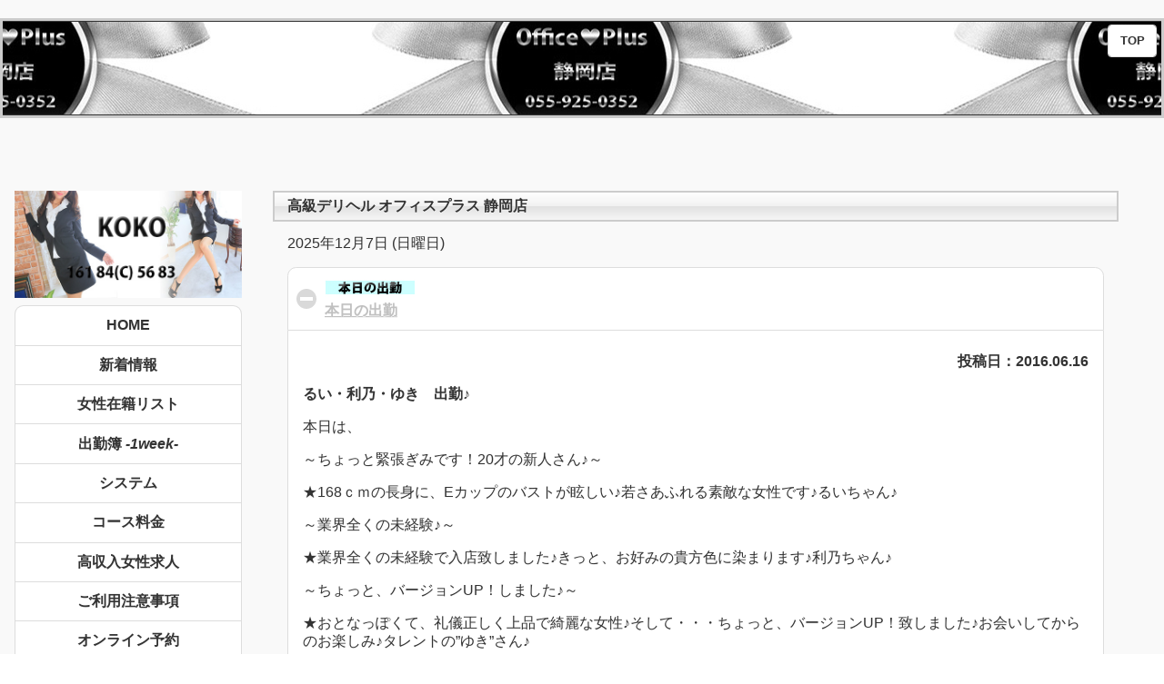

--- FILE ---
content_type: text/html; charset=UTF-8
request_url: https://shizuoka.office-plus.jp/2016/06/16/
body_size: 14298
content:
<!doctype html>
<htmllang="ja">
<head>
<meta charset="UTF-8">
<meta name="viewport" content="width=device-width,initial-scale=1,maxmum-scale=1">
<meta name="format-detection" content="telephome=no">
<link rel="shortcut icon" href="https://office-plus.jp/shizuoka/iconified/favicon.ico" type="image/x-icon" />
<link rel="apple-touch-icon" href="https://office-plus.jp/shizuoka/iconified/apple-touch-icon.png" />
<link rel="apple-touch-icon" sizes="57x57" href="https://office-plus.jp/shizuoka/iconified/apple-touch-icon-57x57.png" />
<link rel="apple-touch-icon" sizes="72x72" href="https://office-plus.jp/shizuoka/iconified/apple-touch-icon-72x72.png" />
<link rel="apple-touch-icon" sizes="76x76" href="https://office-plus.jp/shizuoka/iconified/apple-touch-icon-76x76.png" />
<link rel="apple-touch-icon" sizes="114x114" href="https://office-plus.jp/shizuoka/iconified/apple-touch-icon-114x114.png" />
<link rel="apple-touch-icon" sizes="120x120" href="https://office-plus.jp/shizuoka/iconified/apple-touch-icon-120x120.png" />
<link rel="apple-touch-icon" sizes="144x144" href="https://office-plus.jp/shizuoka/iconified/apple-touch-icon-144x144.png" />
<link rel="apple-touch-icon" sizes="152x152" href="https://office-plus.jp/shizuoka/iconified/apple-touch-icon-152x152.png" />
<link rel="apple-touch-icon" sizes="180x180" href="https://office-plus.jp/shizuoka/iconified/apple-touch-icon-180x180.png" />
<title>高級デリヘルOffice Plus静岡店</title>
<!-- <link rel="stylesheet" href="https://shizuoka.office-plus.jp/wp/wp-content/themes/office-plus/themes/my-custom-theme.min.css" /> -->
<!-- <link rel="stylesheet" href="https://shizuoka.office-plus.jp/wp/wp-content/themes/office-plus/themes/jquery.mobile.icons.min.css" /> -->
<link rel="stylesheet" type="text/css" href="//shizuoka.office-plus.jp/wp/wp-content/cache/wpfc-minified/m0pqn276/5wvf0.css" media="all"/> 
<link rel="stylesheet" href="https://code.jquery.com/mobile/1.4.5/jquery.mobile.structure-1.4.5.min.css" />
<script src="https://code.jquery.com/jquery-1.11.1.min.js"></script>
<script src="https://code.jquery.com/mobile/1.4.5/jquery.mobile-1.4.5.min.js"></script>
<link href="//netdna.bootstrapcdn.com/font-awesome/4.0.3/css/font-awesome.min.css" rel="stylesheet">
<!--[if lt IE 9]> 
<script src="http://css3-mediaqueries-js.googlecode.com/svn/trunk/css3-mediaqueries.js"></script> 
<script src="https://oss.maxcdn.com/html5shiv/3.7.2/html5shiv.min.js"></script>
<script src="https://oss.maxcdn.com/respond/1.4.2/respond.min.js"></script>
<![endif]-->
<script type="text/javascript">
$(document).ready(function() {
var pagetop = $('.pagetop');
$(window).scroll(function () {
if ($(this).scrollTop() > 300) {
pagetop.fadeIn();
} else {
pagetop.fadeOut();
}
});
pagetop.click(function () {
$('body, html').animate({ scrollTop: 0 }, 500);
return false;
});
});
</script>
<meta name="twitter:card" content="summary" />
<meta name="twitter:site" content="@OfficePlus2015" />
<meta name="twitter:title" content="静岡高級デリバリーヘルスOffice Plus静岡店" />
<meta name="twitter:description" content="モデル・イベントコンパニオン・キャビンアテンダント・受付嬢・秘書・一般事務などの社会経験があり、風俗に染まっていない清楚系の女性を中心に、ご案内させて頂いております。" />
<meta name="twitter:image" content="https://office-plus.jp/shizuoka/images/rina120.jpg" />
<script>
window.fbAsyncInit = function() {
FB.init({
appId      : '1088915924502204',
xfbml      : true,
version    : 'v2.6'
});
};
(function(d, s, id){
var js, fjs = d.getElementsByTagName(s)[0];
if (d.getElementById(id)) {return;}
js = d.createElement(s); js.id = id;
js.src = "//connect.facebook.net/en_US/sdk.js";
fjs.parentNode.insertBefore(js, fjs);
}(document, 'script', 'facebook-jssdk'));
</script>
<meta name='robots' content='noindex, follow' />
<!-- This site is optimized with the Yoast SEO plugin v20.2.1 - https://yoast.com/wordpress/plugins/seo/ -->
<meta property="og:locale" content="ja_JP" />
<meta property="og:type" content="website" />
<meta property="og:title" content="2016年6月16日 - 静岡高級デリヘル オフィスプラス" />
<meta property="og:url" content="https://shizuoka.office-plus.jp/2016/06/16/" />
<meta property="og:site_name" content="静岡高級デリヘル オフィスプラス" />
<meta name="twitter:card" content="summary_large_image" />
<meta name="twitter:site" content="@OfficePlus2015" />
<script type="application/ld+json" class="yoast-schema-graph">{"@context":"https://schema.org","@graph":[{"@type":"CollectionPage","@id":"https://shizuoka.office-plus.jp/2016/06/16/","url":"https://shizuoka.office-plus.jp/2016/06/16/","name":"2016年6月16日 - 静岡高級デリヘル オフィスプラス","isPartOf":{"@id":"https://shizuoka.office-plus.jp/en/#website"},"breadcrumb":{"@id":"https://shizuoka.office-plus.jp/2016/06/16/#breadcrumb"},"inLanguage":"ja"},{"@type":"BreadcrumbList","@id":"https://shizuoka.office-plus.jp/2016/06/16/#breadcrumb","itemListElement":[{"@type":"ListItem","position":1,"name":"ホーム","item":"https://shizuoka.office-plus.jp/"},{"@type":"ListItem","position":2,"name":"アーカイブ: 2016年6月16日"}]},{"@type":"WebSite","@id":"https://shizuoka.office-plus.jp/en/#website","url":"https://shizuoka.office-plus.jp/en/","name":"静岡高級デリヘル オフィスプラス","description":"高級デリヘル オフィスプラス 静岡店","potentialAction":[{"@type":"SearchAction","target":{"@type":"EntryPoint","urlTemplate":"https://shizuoka.office-plus.jp/en/?s={search_term_string}"},"query-input":"required name=search_term_string"}],"inLanguage":"ja"}]}</script>
<!-- / Yoast SEO plugin. -->
<link rel='dns-prefetch' href='//secure.gravatar.com' />
<link rel='dns-prefetch' href='//stats.wp.com' />
<link rel='dns-prefetch' href='//v0.wordpress.com' />
<link rel='dns-prefetch' href='//i0.wp.com' />
<!-- <link rel='stylesheet' id='wp-block-library-css' href='https://shizuoka.office-plus.jp/wp/wp-includes/css/dist/block-library/style.min.css?ver=6.2.8' type='text/css' media='all' /> -->
<link rel="stylesheet" type="text/css" href="//shizuoka.office-plus.jp/wp/wp-content/cache/wpfc-minified/13l1yds5/5wvf0.css" media="all"/>
<style id='wp-block-library-inline-css' type='text/css'>
.has-text-align-justify{text-align:justify;}
</style>
<style id='bogo-language-switcher-style-inline-css' type='text/css'>
ul.bogo-language-switcher li {
list-style: none outside none;
padding: 0;
}
#wpadminbar #wp-admin-bar-bogo-user-locale .ab-icon::before {
content: "\f326";
top: 2px;
}
/* National Flags */
.bogoflags,
.bogoflags-before:before {
display: inline-block;
width: 16px;
height: 11px;
background-image: none;
background-color: transparent;
border: none;
padding: 0;
margin: 0 4px;
vertical-align: top;
}
.bogoflags-ad:before {
content: url('/wp/wp-content/plugins/bogo/includes/block-editor/language-switcher/../../css/../../images/flag-icons/ad.png');
}
.bogoflags-ae:before {
content: url('/wp/wp-content/plugins/bogo/includes/block-editor/language-switcher/../../css/../../images/flag-icons/ae.png');
}
.bogoflags-af:before {
content: url('/wp/wp-content/plugins/bogo/includes/block-editor/language-switcher/../../css/../../images/flag-icons/af.png');
}
.bogoflags-ag:before {
content: url('/wp/wp-content/plugins/bogo/includes/block-editor/language-switcher/../../css/../../images/flag-icons/ag.png');
}
.bogoflags-ai:before {
content: url('/wp/wp-content/plugins/bogo/includes/block-editor/language-switcher/../../css/../../images/flag-icons/ai.png');
}
.bogoflags-al:before {
content: url('/wp/wp-content/plugins/bogo/includes/block-editor/language-switcher/../../css/../../images/flag-icons/al.png');
}
.bogoflags-am:before {
content: url('/wp/wp-content/plugins/bogo/includes/block-editor/language-switcher/../../css/../../images/flag-icons/am.png');
}
.bogoflags-an:before {
content: url('/wp/wp-content/plugins/bogo/includes/block-editor/language-switcher/../../css/../../images/flag-icons/an.png');
}
.bogoflags-ao:before {
content: url('/wp/wp-content/plugins/bogo/includes/block-editor/language-switcher/../../css/../../images/flag-icons/ao.png');
}
.bogoflags-ar:before {
content: url('/wp/wp-content/plugins/bogo/includes/block-editor/language-switcher/../../css/../../images/flag-icons/ar.png');
}
.bogoflags-as:before {
content: url('/wp/wp-content/plugins/bogo/includes/block-editor/language-switcher/../../css/../../images/flag-icons/as.png');
}
.bogoflags-at:before {
content: url('/wp/wp-content/plugins/bogo/includes/block-editor/language-switcher/../../css/../../images/flag-icons/at.png');
}
.bogoflags-au:before {
content: url('/wp/wp-content/plugins/bogo/includes/block-editor/language-switcher/../../css/../../images/flag-icons/au.png');
}
.bogoflags-aw:before {
content: url('/wp/wp-content/plugins/bogo/includes/block-editor/language-switcher/../../css/../../images/flag-icons/aw.png');
}
.bogoflags-ax:before {
content: url('/wp/wp-content/plugins/bogo/includes/block-editor/language-switcher/../../css/../../images/flag-icons/ax.png');
}
.bogoflags-az:before {
content: url('/wp/wp-content/plugins/bogo/includes/block-editor/language-switcher/../../css/../../images/flag-icons/az.png');
}
.bogoflags-ba:before {
content: url('/wp/wp-content/plugins/bogo/includes/block-editor/language-switcher/../../css/../../images/flag-icons/ba.png');
}
.bogoflags-bb:before {
content: url('/wp/wp-content/plugins/bogo/includes/block-editor/language-switcher/../../css/../../images/flag-icons/bb.png');
}
.bogoflags-bd:before {
content: url('/wp/wp-content/plugins/bogo/includes/block-editor/language-switcher/../../css/../../images/flag-icons/bd.png');
}
.bogoflags-be:before {
content: url('/wp/wp-content/plugins/bogo/includes/block-editor/language-switcher/../../css/../../images/flag-icons/be.png');
}
.bogoflags-bf:before {
content: url('/wp/wp-content/plugins/bogo/includes/block-editor/language-switcher/../../css/../../images/flag-icons/bf.png');
}
.bogoflags-bg:before {
content: url('/wp/wp-content/plugins/bogo/includes/block-editor/language-switcher/../../css/../../images/flag-icons/bg.png');
}
.bogoflags-bh:before {
content: url('/wp/wp-content/plugins/bogo/includes/block-editor/language-switcher/../../css/../../images/flag-icons/bh.png');
}
.bogoflags-bi:before {
content: url('/wp/wp-content/plugins/bogo/includes/block-editor/language-switcher/../../css/../../images/flag-icons/bi.png');
}
.bogoflags-bj:before {
content: url('/wp/wp-content/plugins/bogo/includes/block-editor/language-switcher/../../css/../../images/flag-icons/bj.png');
}
.bogoflags-bm:before {
content: url('/wp/wp-content/plugins/bogo/includes/block-editor/language-switcher/../../css/../../images/flag-icons/bm.png');
}
.bogoflags-bn:before {
content: url('/wp/wp-content/plugins/bogo/includes/block-editor/language-switcher/../../css/../../images/flag-icons/bn.png');
}
.bogoflags-bo:before {
content: url('/wp/wp-content/plugins/bogo/includes/block-editor/language-switcher/../../css/../../images/flag-icons/bo.png');
}
.bogoflags-br:before {
content: url('/wp/wp-content/plugins/bogo/includes/block-editor/language-switcher/../../css/../../images/flag-icons/br.png');
}
.bogoflags-bs:before {
content: url('/wp/wp-content/plugins/bogo/includes/block-editor/language-switcher/../../css/../../images/flag-icons/bs.png');
}
.bogoflags-bt:before {
content: url('/wp/wp-content/plugins/bogo/includes/block-editor/language-switcher/../../css/../../images/flag-icons/bt.png');
}
.bogoflags-bv:before {
content: url('/wp/wp-content/plugins/bogo/includes/block-editor/language-switcher/../../css/../../images/flag-icons/bv.png');
}
.bogoflags-bw:before {
content: url('/wp/wp-content/plugins/bogo/includes/block-editor/language-switcher/../../css/../../images/flag-icons/bw.png');
}
.bogoflags-by:before {
content: url('/wp/wp-content/plugins/bogo/includes/block-editor/language-switcher/../../css/../../images/flag-icons/by.png');
}
.bogoflags-bz:before {
content: url('/wp/wp-content/plugins/bogo/includes/block-editor/language-switcher/../../css/../../images/flag-icons/bz.png');
}
.bogoflags-ca:before {
content: url('/wp/wp-content/plugins/bogo/includes/block-editor/language-switcher/../../css/../../images/flag-icons/ca.png');
}
.bogoflags-catalonia:before {
content: url('/wp/wp-content/plugins/bogo/includes/block-editor/language-switcher/../../css/../../images/flag-icons/catalonia.png');
}
.bogoflags-cc:before {
content: url('/wp/wp-content/plugins/bogo/includes/block-editor/language-switcher/../../css/../../images/flag-icons/cc.png');
}
.bogoflags-cd:before {
content: url('/wp/wp-content/plugins/bogo/includes/block-editor/language-switcher/../../css/../../images/flag-icons/cd.png');
}
.bogoflags-cf:before {
content: url('/wp/wp-content/plugins/bogo/includes/block-editor/language-switcher/../../css/../../images/flag-icons/cf.png');
}
.bogoflags-cg:before {
content: url('/wp/wp-content/plugins/bogo/includes/block-editor/language-switcher/../../css/../../images/flag-icons/cg.png');
}
.bogoflags-ch:before {
content: url('/wp/wp-content/plugins/bogo/includes/block-editor/language-switcher/../../css/../../images/flag-icons/ch.png');
}
.bogoflags-ci:before {
content: url('/wp/wp-content/plugins/bogo/includes/block-editor/language-switcher/../../css/../../images/flag-icons/ci.png');
}
.bogoflags-ck:before {
content: url('/wp/wp-content/plugins/bogo/includes/block-editor/language-switcher/../../css/../../images/flag-icons/ck.png');
}
.bogoflags-cl:before {
content: url('/wp/wp-content/plugins/bogo/includes/block-editor/language-switcher/../../css/../../images/flag-icons/cl.png');
}
.bogoflags-cm:before {
content: url('/wp/wp-content/plugins/bogo/includes/block-editor/language-switcher/../../css/../../images/flag-icons/cm.png');
}
.bogoflags-cn:before {
content: url('/wp/wp-content/plugins/bogo/includes/block-editor/language-switcher/../../css/../../images/flag-icons/cn.png');
}
.bogoflags-co:before {
content: url('/wp/wp-content/plugins/bogo/includes/block-editor/language-switcher/../../css/../../images/flag-icons/co.png');
}
.bogoflags-cr:before {
content: url('/wp/wp-content/plugins/bogo/includes/block-editor/language-switcher/../../css/../../images/flag-icons/cr.png');
}
.bogoflags-cs:before {
content: url('/wp/wp-content/plugins/bogo/includes/block-editor/language-switcher/../../css/../../images/flag-icons/cs.png');
}
.bogoflags-cu:before {
content: url('/wp/wp-content/plugins/bogo/includes/block-editor/language-switcher/../../css/../../images/flag-icons/cu.png');
}
.bogoflags-cv:before {
content: url('/wp/wp-content/plugins/bogo/includes/block-editor/language-switcher/../../css/../../images/flag-icons/cv.png');
}
.bogoflags-cx:before {
content: url('/wp/wp-content/plugins/bogo/includes/block-editor/language-switcher/../../css/../../images/flag-icons/cx.png');
}
.bogoflags-cy:before {
content: url('/wp/wp-content/plugins/bogo/includes/block-editor/language-switcher/../../css/../../images/flag-icons/cy.png');
}
.bogoflags-cz:before {
content: url('/wp/wp-content/plugins/bogo/includes/block-editor/language-switcher/../../css/../../images/flag-icons/cz.png');
}
.bogoflags-de:before {
content: url('/wp/wp-content/plugins/bogo/includes/block-editor/language-switcher/../../css/../../images/flag-icons/de.png');
}
.bogoflags-dj:before {
content: url('/wp/wp-content/plugins/bogo/includes/block-editor/language-switcher/../../css/../../images/flag-icons/dj.png');
}
.bogoflags-dk:before {
content: url('/wp/wp-content/plugins/bogo/includes/block-editor/language-switcher/../../css/../../images/flag-icons/dk.png');
}
.bogoflags-dm:before {
content: url('/wp/wp-content/plugins/bogo/includes/block-editor/language-switcher/../../css/../../images/flag-icons/dm.png');
}
.bogoflags-do:before {
content: url('/wp/wp-content/plugins/bogo/includes/block-editor/language-switcher/../../css/../../images/flag-icons/do.png');
}
.bogoflags-dz:before {
content: url('/wp/wp-content/plugins/bogo/includes/block-editor/language-switcher/../../css/../../images/flag-icons/dz.png');
}
.bogoflags-ec:before {
content: url('/wp/wp-content/plugins/bogo/includes/block-editor/language-switcher/../../css/../../images/flag-icons/ec.png');
}
.bogoflags-ee:before {
content: url('/wp/wp-content/plugins/bogo/includes/block-editor/language-switcher/../../css/../../images/flag-icons/ee.png');
}
.bogoflags-eg:before {
content: url('/wp/wp-content/plugins/bogo/includes/block-editor/language-switcher/../../css/../../images/flag-icons/eg.png');
}
.bogoflags-eh:before {
content: url('/wp/wp-content/plugins/bogo/includes/block-editor/language-switcher/../../css/../../images/flag-icons/eh.png');
}
.bogoflags-england:before {
content: url('/wp/wp-content/plugins/bogo/includes/block-editor/language-switcher/../../css/../../images/flag-icons/england.png');
}
.bogoflags-er:before {
content: url('/wp/wp-content/plugins/bogo/includes/block-editor/language-switcher/../../css/../../images/flag-icons/er.png');
}
.bogoflags-es:before {
content: url('/wp/wp-content/plugins/bogo/includes/block-editor/language-switcher/../../css/../../images/flag-icons/es.png');
}
.bogoflags-et:before {
content: url('/wp/wp-content/plugins/bogo/includes/block-editor/language-switcher/../../css/../../images/flag-icons/et.png');
}
.bogoflags-europeanunion:before {
content: url('/wp/wp-content/plugins/bogo/includes/block-editor/language-switcher/../../css/../../images/flag-icons/europeanunion.png');
}
.bogoflags-fam:before {
content: url('/wp/wp-content/plugins/bogo/includes/block-editor/language-switcher/../../css/../../images/flag-icons/fam.png');
}
.bogoflags-fi:before {
content: url('/wp/wp-content/plugins/bogo/includes/block-editor/language-switcher/../../css/../../images/flag-icons/fi.png');
}
.bogoflags-fj:before {
content: url('/wp/wp-content/plugins/bogo/includes/block-editor/language-switcher/../../css/../../images/flag-icons/fj.png');
}
.bogoflags-fk:before {
content: url('/wp/wp-content/plugins/bogo/includes/block-editor/language-switcher/../../css/../../images/flag-icons/fk.png');
}
.bogoflags-fm:before {
content: url('/wp/wp-content/plugins/bogo/includes/block-editor/language-switcher/../../css/../../images/flag-icons/fm.png');
}
.bogoflags-fo:before {
content: url('/wp/wp-content/plugins/bogo/includes/block-editor/language-switcher/../../css/../../images/flag-icons/fo.png');
}
.bogoflags-fr:before {
content: url('/wp/wp-content/plugins/bogo/includes/block-editor/language-switcher/../../css/../../images/flag-icons/fr.png');
}
.bogoflags-ga:before {
content: url('/wp/wp-content/plugins/bogo/includes/block-editor/language-switcher/../../css/../../images/flag-icons/ga.png');
}
.bogoflags-gb:before {
content: url('/wp/wp-content/plugins/bogo/includes/block-editor/language-switcher/../../css/../../images/flag-icons/gb.png');
}
.bogoflags-gd:before {
content: url('/wp/wp-content/plugins/bogo/includes/block-editor/language-switcher/../../css/../../images/flag-icons/gd.png');
}
.bogoflags-ge:before {
content: url('/wp/wp-content/plugins/bogo/includes/block-editor/language-switcher/../../css/../../images/flag-icons/ge.png');
}
.bogoflags-gf:before {
content: url('/wp/wp-content/plugins/bogo/includes/block-editor/language-switcher/../../css/../../images/flag-icons/gf.png');
}
.bogoflags-gh:before {
content: url('/wp/wp-content/plugins/bogo/includes/block-editor/language-switcher/../../css/../../images/flag-icons/gh.png');
}
.bogoflags-gi:before {
content: url('/wp/wp-content/plugins/bogo/includes/block-editor/language-switcher/../../css/../../images/flag-icons/gi.png');
}
.bogoflags-gl:before {
content: url('/wp/wp-content/plugins/bogo/includes/block-editor/language-switcher/../../css/../../images/flag-icons/gl.png');
}
.bogoflags-gm:before {
content: url('/wp/wp-content/plugins/bogo/includes/block-editor/language-switcher/../../css/../../images/flag-icons/gm.png');
}
.bogoflags-gn:before {
content: url('/wp/wp-content/plugins/bogo/includes/block-editor/language-switcher/../../css/../../images/flag-icons/gn.png');
}
.bogoflags-gp:before {
content: url('/wp/wp-content/plugins/bogo/includes/block-editor/language-switcher/../../css/../../images/flag-icons/gp.png');
}
.bogoflags-gq:before {
content: url('/wp/wp-content/plugins/bogo/includes/block-editor/language-switcher/../../css/../../images/flag-icons/gq.png');
}
.bogoflags-gr:before {
content: url('/wp/wp-content/plugins/bogo/includes/block-editor/language-switcher/../../css/../../images/flag-icons/gr.png');
}
.bogoflags-gs:before {
content: url('/wp/wp-content/plugins/bogo/includes/block-editor/language-switcher/../../css/../../images/flag-icons/gs.png');
}
.bogoflags-gt:before {
content: url('/wp/wp-content/plugins/bogo/includes/block-editor/language-switcher/../../css/../../images/flag-icons/gt.png');
}
.bogoflags-gu:before {
content: url('/wp/wp-content/plugins/bogo/includes/block-editor/language-switcher/../../css/../../images/flag-icons/gu.png');
}
.bogoflags-gw:before {
content: url('/wp/wp-content/plugins/bogo/includes/block-editor/language-switcher/../../css/../../images/flag-icons/gw.png');
}
.bogoflags-gy:before {
content: url('/wp/wp-content/plugins/bogo/includes/block-editor/language-switcher/../../css/../../images/flag-icons/gy.png');
}
.bogoflags-hk:before {
content: url('/wp/wp-content/plugins/bogo/includes/block-editor/language-switcher/../../css/../../images/flag-icons/hk.png');
}
.bogoflags-hm:before {
content: url('/wp/wp-content/plugins/bogo/includes/block-editor/language-switcher/../../css/../../images/flag-icons/hm.png');
}
.bogoflags-hn:before {
content: url('/wp/wp-content/plugins/bogo/includes/block-editor/language-switcher/../../css/../../images/flag-icons/hn.png');
}
.bogoflags-hr:before {
content: url('/wp/wp-content/plugins/bogo/includes/block-editor/language-switcher/../../css/../../images/flag-icons/hr.png');
}
.bogoflags-ht:before {
content: url('/wp/wp-content/plugins/bogo/includes/block-editor/language-switcher/../../css/../../images/flag-icons/ht.png');
}
.bogoflags-hu:before {
content: url('/wp/wp-content/plugins/bogo/includes/block-editor/language-switcher/../../css/../../images/flag-icons/hu.png');
}
.bogoflags-id:before {
content: url('/wp/wp-content/plugins/bogo/includes/block-editor/language-switcher/../../css/../../images/flag-icons/id.png');
}
.bogoflags-ie:before {
content: url('/wp/wp-content/plugins/bogo/includes/block-editor/language-switcher/../../css/../../images/flag-icons/ie.png');
}
.bogoflags-il:before {
content: url('/wp/wp-content/plugins/bogo/includes/block-editor/language-switcher/../../css/../../images/flag-icons/il.png');
}
.bogoflags-in:before {
content: url('/wp/wp-content/plugins/bogo/includes/block-editor/language-switcher/../../css/../../images/flag-icons/in.png');
}
.bogoflags-io:before {
content: url('/wp/wp-content/plugins/bogo/includes/block-editor/language-switcher/../../css/../../images/flag-icons/io.png');
}
.bogoflags-iq:before {
content: url('/wp/wp-content/plugins/bogo/includes/block-editor/language-switcher/../../css/../../images/flag-icons/iq.png');
}
.bogoflags-ir:before {
content: url('/wp/wp-content/plugins/bogo/includes/block-editor/language-switcher/../../css/../../images/flag-icons/ir.png');
}
.bogoflags-is:before {
content: url('/wp/wp-content/plugins/bogo/includes/block-editor/language-switcher/../../css/../../images/flag-icons/is.png');
}
.bogoflags-it:before {
content: url('/wp/wp-content/plugins/bogo/includes/block-editor/language-switcher/../../css/../../images/flag-icons/it.png');
}
.bogoflags-jm:before {
content: url('/wp/wp-content/plugins/bogo/includes/block-editor/language-switcher/../../css/../../images/flag-icons/jm.png');
}
.bogoflags-jo:before {
content: url('/wp/wp-content/plugins/bogo/includes/block-editor/language-switcher/../../css/../../images/flag-icons/jo.png');
}
.bogoflags-jp:before {
content: url('/wp/wp-content/plugins/bogo/includes/block-editor/language-switcher/../../css/../../images/flag-icons/jp.png');
}
.bogoflags-ke:before {
content: url('/wp/wp-content/plugins/bogo/includes/block-editor/language-switcher/../../css/../../images/flag-icons/ke.png');
}
.bogoflags-kg:before {
content: url('/wp/wp-content/plugins/bogo/includes/block-editor/language-switcher/../../css/../../images/flag-icons/kg.png');
}
.bogoflags-kh:before {
content: url('/wp/wp-content/plugins/bogo/includes/block-editor/language-switcher/../../css/../../images/flag-icons/kh.png');
}
.bogoflags-ki:before {
content: url('/wp/wp-content/plugins/bogo/includes/block-editor/language-switcher/../../css/../../images/flag-icons/ki.png');
}
.bogoflags-km:before {
content: url('/wp/wp-content/plugins/bogo/includes/block-editor/language-switcher/../../css/../../images/flag-icons/km.png');
}
.bogoflags-kn:before {
content: url('/wp/wp-content/plugins/bogo/includes/block-editor/language-switcher/../../css/../../images/flag-icons/kn.png');
}
.bogoflags-kp:before {
content: url('/wp/wp-content/plugins/bogo/includes/block-editor/language-switcher/../../css/../../images/flag-icons/kp.png');
}
.bogoflags-kr:before {
content: url('/wp/wp-content/plugins/bogo/includes/block-editor/language-switcher/../../css/../../images/flag-icons/kr.png');
}
.bogoflags-kw:before {
content: url('/wp/wp-content/plugins/bogo/includes/block-editor/language-switcher/../../css/../../images/flag-icons/kw.png');
}
.bogoflags-ky:before {
content: url('/wp/wp-content/plugins/bogo/includes/block-editor/language-switcher/../../css/../../images/flag-icons/ky.png');
}
.bogoflags-kz:before {
content: url('/wp/wp-content/plugins/bogo/includes/block-editor/language-switcher/../../css/../../images/flag-icons/kz.png');
}
.bogoflags-la:before {
content: url('/wp/wp-content/plugins/bogo/includes/block-editor/language-switcher/../../css/../../images/flag-icons/la.png');
}
.bogoflags-lb:before {
content: url('/wp/wp-content/plugins/bogo/includes/block-editor/language-switcher/../../css/../../images/flag-icons/lb.png');
}
.bogoflags-lc:before {
content: url('/wp/wp-content/plugins/bogo/includes/block-editor/language-switcher/../../css/../../images/flag-icons/lc.png');
}
.bogoflags-li:before {
content: url('/wp/wp-content/plugins/bogo/includes/block-editor/language-switcher/../../css/../../images/flag-icons/li.png');
}
.bogoflags-lk:before {
content: url('/wp/wp-content/plugins/bogo/includes/block-editor/language-switcher/../../css/../../images/flag-icons/lk.png');
}
.bogoflags-lr:before {
content: url('/wp/wp-content/plugins/bogo/includes/block-editor/language-switcher/../../css/../../images/flag-icons/lr.png');
}
.bogoflags-ls:before {
content: url('/wp/wp-content/plugins/bogo/includes/block-editor/language-switcher/../../css/../../images/flag-icons/ls.png');
}
.bogoflags-lt:before {
content: url('/wp/wp-content/plugins/bogo/includes/block-editor/language-switcher/../../css/../../images/flag-icons/lt.png');
}
.bogoflags-lu:before {
content: url('/wp/wp-content/plugins/bogo/includes/block-editor/language-switcher/../../css/../../images/flag-icons/lu.png');
}
.bogoflags-lv:before {
content: url('/wp/wp-content/plugins/bogo/includes/block-editor/language-switcher/../../css/../../images/flag-icons/lv.png');
}
.bogoflags-ly:before {
content: url('/wp/wp-content/plugins/bogo/includes/block-editor/language-switcher/../../css/../../images/flag-icons/ly.png');
}
.bogoflags-ma:before {
content: url('/wp/wp-content/plugins/bogo/includes/block-editor/language-switcher/../../css/../../images/flag-icons/ma.png');
}
.bogoflags-mc:before {
content: url('/wp/wp-content/plugins/bogo/includes/block-editor/language-switcher/../../css/../../images/flag-icons/mc.png');
}
.bogoflags-md:before {
content: url('/wp/wp-content/plugins/bogo/includes/block-editor/language-switcher/../../css/../../images/flag-icons/md.png');
}
.bogoflags-me:before {
content: url('/wp/wp-content/plugins/bogo/includes/block-editor/language-switcher/../../css/../../images/flag-icons/me.png');
}
.bogoflags-mg:before {
content: url('/wp/wp-content/plugins/bogo/includes/block-editor/language-switcher/../../css/../../images/flag-icons/mg.png');
}
.bogoflags-mh:before {
content: url('/wp/wp-content/plugins/bogo/includes/block-editor/language-switcher/../../css/../../images/flag-icons/mh.png');
}
.bogoflags-mk:before {
content: url('/wp/wp-content/plugins/bogo/includes/block-editor/language-switcher/../../css/../../images/flag-icons/mk.png');
}
.bogoflags-ml:before {
content: url('/wp/wp-content/plugins/bogo/includes/block-editor/language-switcher/../../css/../../images/flag-icons/ml.png');
}
.bogoflags-mm:before {
content: url('/wp/wp-content/plugins/bogo/includes/block-editor/language-switcher/../../css/../../images/flag-icons/mm.png');
}
.bogoflags-mn:before {
content: url('/wp/wp-content/plugins/bogo/includes/block-editor/language-switcher/../../css/../../images/flag-icons/mn.png');
}
.bogoflags-mo:before {
content: url('/wp/wp-content/plugins/bogo/includes/block-editor/language-switcher/../../css/../../images/flag-icons/mo.png');
}
.bogoflags-mp:before {
content: url('/wp/wp-content/plugins/bogo/includes/block-editor/language-switcher/../../css/../../images/flag-icons/mp.png');
}
.bogoflags-mq:before {
content: url('/wp/wp-content/plugins/bogo/includes/block-editor/language-switcher/../../css/../../images/flag-icons/mq.png');
}
.bogoflags-mr:before {
content: url('/wp/wp-content/plugins/bogo/includes/block-editor/language-switcher/../../css/../../images/flag-icons/mr.png');
}
.bogoflags-ms:before {
content: url('/wp/wp-content/plugins/bogo/includes/block-editor/language-switcher/../../css/../../images/flag-icons/ms.png');
}
.bogoflags-mt:before {
content: url('/wp/wp-content/plugins/bogo/includes/block-editor/language-switcher/../../css/../../images/flag-icons/mt.png');
}
.bogoflags-mu:before {
content: url('/wp/wp-content/plugins/bogo/includes/block-editor/language-switcher/../../css/../../images/flag-icons/mu.png');
}
.bogoflags-mv:before {
content: url('/wp/wp-content/plugins/bogo/includes/block-editor/language-switcher/../../css/../../images/flag-icons/mv.png');
}
.bogoflags-mw:before {
content: url('/wp/wp-content/plugins/bogo/includes/block-editor/language-switcher/../../css/../../images/flag-icons/mw.png');
}
.bogoflags-mx:before {
content: url('/wp/wp-content/plugins/bogo/includes/block-editor/language-switcher/../../css/../../images/flag-icons/mx.png');
}
.bogoflags-my:before {
content: url('/wp/wp-content/plugins/bogo/includes/block-editor/language-switcher/../../css/../../images/flag-icons/my.png');
}
.bogoflags-mz:before {
content: url('/wp/wp-content/plugins/bogo/includes/block-editor/language-switcher/../../css/../../images/flag-icons/mz.png');
}
.bogoflags-na:before {
content: url('/wp/wp-content/plugins/bogo/includes/block-editor/language-switcher/../../css/../../images/flag-icons/na.png');
}
.bogoflags-nc:before {
content: url('/wp/wp-content/plugins/bogo/includes/block-editor/language-switcher/../../css/../../images/flag-icons/nc.png');
}
.bogoflags-ne:before {
content: url('/wp/wp-content/plugins/bogo/includes/block-editor/language-switcher/../../css/../../images/flag-icons/ne.png');
}
.bogoflags-nf:before {
content: url('/wp/wp-content/plugins/bogo/includes/block-editor/language-switcher/../../css/../../images/flag-icons/nf.png');
}
.bogoflags-ng:before {
content: url('/wp/wp-content/plugins/bogo/includes/block-editor/language-switcher/../../css/../../images/flag-icons/ng.png');
}
.bogoflags-ni:before {
content: url('/wp/wp-content/plugins/bogo/includes/block-editor/language-switcher/../../css/../../images/flag-icons/ni.png');
}
.bogoflags-nl:before {
content: url('/wp/wp-content/plugins/bogo/includes/block-editor/language-switcher/../../css/../../images/flag-icons/nl.png');
}
.bogoflags-no:before {
content: url('/wp/wp-content/plugins/bogo/includes/block-editor/language-switcher/../../css/../../images/flag-icons/no.png');
}
.bogoflags-np:before {
content: url('/wp/wp-content/plugins/bogo/includes/block-editor/language-switcher/../../css/../../images/flag-icons/np.png');
}
.bogoflags-nr:before {
content: url('/wp/wp-content/plugins/bogo/includes/block-editor/language-switcher/../../css/../../images/flag-icons/nr.png');
}
.bogoflags-nu:before {
content: url('/wp/wp-content/plugins/bogo/includes/block-editor/language-switcher/../../css/../../images/flag-icons/nu.png');
}
.bogoflags-nz:before {
content: url('/wp/wp-content/plugins/bogo/includes/block-editor/language-switcher/../../css/../../images/flag-icons/nz.png');
}
.bogoflags-om:before {
content: url('/wp/wp-content/plugins/bogo/includes/block-editor/language-switcher/../../css/../../images/flag-icons/om.png');
}
.bogoflags-pa:before {
content: url('/wp/wp-content/plugins/bogo/includes/block-editor/language-switcher/../../css/../../images/flag-icons/pa.png');
}
.bogoflags-pe:before {
content: url('/wp/wp-content/plugins/bogo/includes/block-editor/language-switcher/../../css/../../images/flag-icons/pe.png');
}
.bogoflags-pf:before {
content: url('/wp/wp-content/plugins/bogo/includes/block-editor/language-switcher/../../css/../../images/flag-icons/pf.png');
}
.bogoflags-pg:before {
content: url('/wp/wp-content/plugins/bogo/includes/block-editor/language-switcher/../../css/../../images/flag-icons/pg.png');
}
.bogoflags-ph:before {
content: url('/wp/wp-content/plugins/bogo/includes/block-editor/language-switcher/../../css/../../images/flag-icons/ph.png');
}
.bogoflags-pk:before {
content: url('/wp/wp-content/plugins/bogo/includes/block-editor/language-switcher/../../css/../../images/flag-icons/pk.png');
}
.bogoflags-pl:before {
content: url('/wp/wp-content/plugins/bogo/includes/block-editor/language-switcher/../../css/../../images/flag-icons/pl.png');
}
.bogoflags-pm:before {
content: url('/wp/wp-content/plugins/bogo/includes/block-editor/language-switcher/../../css/../../images/flag-icons/pm.png');
}
.bogoflags-pn:before {
content: url('/wp/wp-content/plugins/bogo/includes/block-editor/language-switcher/../../css/../../images/flag-icons/pn.png');
}
.bogoflags-pr:before {
content: url('/wp/wp-content/plugins/bogo/includes/block-editor/language-switcher/../../css/../../images/flag-icons/pr.png');
}
.bogoflags-ps:before {
content: url('/wp/wp-content/plugins/bogo/includes/block-editor/language-switcher/../../css/../../images/flag-icons/ps.png');
}
.bogoflags-pt:before {
content: url('/wp/wp-content/plugins/bogo/includes/block-editor/language-switcher/../../css/../../images/flag-icons/pt.png');
}
.bogoflags-pw:before {
content: url('/wp/wp-content/plugins/bogo/includes/block-editor/language-switcher/../../css/../../images/flag-icons/pw.png');
}
.bogoflags-py:before {
content: url('/wp/wp-content/plugins/bogo/includes/block-editor/language-switcher/../../css/../../images/flag-icons/py.png');
}
.bogoflags-qa:before {
content: url('/wp/wp-content/plugins/bogo/includes/block-editor/language-switcher/../../css/../../images/flag-icons/qa.png');
}
.bogoflags-re:before {
content: url('/wp/wp-content/plugins/bogo/includes/block-editor/language-switcher/../../css/../../images/flag-icons/re.png');
}
.bogoflags-ro:before {
content: url('/wp/wp-content/plugins/bogo/includes/block-editor/language-switcher/../../css/../../images/flag-icons/ro.png');
}
.bogoflags-rs:before {
content: url('/wp/wp-content/plugins/bogo/includes/block-editor/language-switcher/../../css/../../images/flag-icons/rs.png');
}
.bogoflags-ru:before {
content: url('/wp/wp-content/plugins/bogo/includes/block-editor/language-switcher/../../css/../../images/flag-icons/ru.png');
}
.bogoflags-rw:before {
content: url('/wp/wp-content/plugins/bogo/includes/block-editor/language-switcher/../../css/../../images/flag-icons/rw.png');
}
.bogoflags-sa:before {
content: url('/wp/wp-content/plugins/bogo/includes/block-editor/language-switcher/../../css/../../images/flag-icons/sa.png');
}
.bogoflags-sb:before {
content: url('/wp/wp-content/plugins/bogo/includes/block-editor/language-switcher/../../css/../../images/flag-icons/sb.png');
}
.bogoflags-sc:before {
content: url('/wp/wp-content/plugins/bogo/includes/block-editor/language-switcher/../../css/../../images/flag-icons/sc.png');
}
.bogoflags-scotland:before {
content: url('/wp/wp-content/plugins/bogo/includes/block-editor/language-switcher/../../css/../../images/flag-icons/scotland.png');
}
.bogoflags-sd:before {
content: url('/wp/wp-content/plugins/bogo/includes/block-editor/language-switcher/../../css/../../images/flag-icons/sd.png');
}
.bogoflags-se:before {
content: url('/wp/wp-content/plugins/bogo/includes/block-editor/language-switcher/../../css/../../images/flag-icons/se.png');
}
.bogoflags-sg:before {
content: url('/wp/wp-content/plugins/bogo/includes/block-editor/language-switcher/../../css/../../images/flag-icons/sg.png');
}
.bogoflags-sh:before {
content: url('/wp/wp-content/plugins/bogo/includes/block-editor/language-switcher/../../css/../../images/flag-icons/sh.png');
}
.bogoflags-si:before {
content: url('/wp/wp-content/plugins/bogo/includes/block-editor/language-switcher/../../css/../../images/flag-icons/si.png');
}
.bogoflags-sj:before {
content: url('/wp/wp-content/plugins/bogo/includes/block-editor/language-switcher/../../css/../../images/flag-icons/sj.png');
}
.bogoflags-sk:before {
content: url('/wp/wp-content/plugins/bogo/includes/block-editor/language-switcher/../../css/../../images/flag-icons/sk.png');
}
.bogoflags-sl:before {
content: url('/wp/wp-content/plugins/bogo/includes/block-editor/language-switcher/../../css/../../images/flag-icons/sl.png');
}
.bogoflags-sm:before {
content: url('/wp/wp-content/plugins/bogo/includes/block-editor/language-switcher/../../css/../../images/flag-icons/sm.png');
}
.bogoflags-sn:before {
content: url('/wp/wp-content/plugins/bogo/includes/block-editor/language-switcher/../../css/../../images/flag-icons/sn.png');
}
.bogoflags-so:before {
content: url('/wp/wp-content/plugins/bogo/includes/block-editor/language-switcher/../../css/../../images/flag-icons/so.png');
}
.bogoflags-sr:before {
content: url('/wp/wp-content/plugins/bogo/includes/block-editor/language-switcher/../../css/../../images/flag-icons/sr.png');
}
.bogoflags-st:before {
content: url('/wp/wp-content/plugins/bogo/includes/block-editor/language-switcher/../../css/../../images/flag-icons/st.png');
}
.bogoflags-sv:before {
content: url('/wp/wp-content/plugins/bogo/includes/block-editor/language-switcher/../../css/../../images/flag-icons/sv.png');
}
.bogoflags-sy:before {
content: url('/wp/wp-content/plugins/bogo/includes/block-editor/language-switcher/../../css/../../images/flag-icons/sy.png');
}
.bogoflags-sz:before {
content: url('/wp/wp-content/plugins/bogo/includes/block-editor/language-switcher/../../css/../../images/flag-icons/sz.png');
}
.bogoflags-tc:before {
content: url('/wp/wp-content/plugins/bogo/includes/block-editor/language-switcher/../../css/../../images/flag-icons/tc.png');
}
.bogoflags-td:before {
content: url('/wp/wp-content/plugins/bogo/includes/block-editor/language-switcher/../../css/../../images/flag-icons/td.png');
}
.bogoflags-tf:before {
content: url('/wp/wp-content/plugins/bogo/includes/block-editor/language-switcher/../../css/../../images/flag-icons/tf.png');
}
.bogoflags-tg:before {
content: url('/wp/wp-content/plugins/bogo/includes/block-editor/language-switcher/../../css/../../images/flag-icons/tg.png');
}
.bogoflags-th:before {
content: url('/wp/wp-content/plugins/bogo/includes/block-editor/language-switcher/../../css/../../images/flag-icons/th.png');
}
.bogoflags-tj:before {
content: url('/wp/wp-content/plugins/bogo/includes/block-editor/language-switcher/../../css/../../images/flag-icons/tj.png');
}
.bogoflags-tk:before {
content: url('/wp/wp-content/plugins/bogo/includes/block-editor/language-switcher/../../css/../../images/flag-icons/tk.png');
}
.bogoflags-tl:before {
content: url('/wp/wp-content/plugins/bogo/includes/block-editor/language-switcher/../../css/../../images/flag-icons/tl.png');
}
.bogoflags-tm:before {
content: url('/wp/wp-content/plugins/bogo/includes/block-editor/language-switcher/../../css/../../images/flag-icons/tm.png');
}
.bogoflags-tn:before {
content: url('/wp/wp-content/plugins/bogo/includes/block-editor/language-switcher/../../css/../../images/flag-icons/tn.png');
}
.bogoflags-to:before {
content: url('/wp/wp-content/plugins/bogo/includes/block-editor/language-switcher/../../css/../../images/flag-icons/to.png');
}
.bogoflags-tr:before {
content: url('/wp/wp-content/plugins/bogo/includes/block-editor/language-switcher/../../css/../../images/flag-icons/tr.png');
}
.bogoflags-tt:before {
content: url('/wp/wp-content/plugins/bogo/includes/block-editor/language-switcher/../../css/../../images/flag-icons/tt.png');
}
.bogoflags-tv:before {
content: url('/wp/wp-content/plugins/bogo/includes/block-editor/language-switcher/../../css/../../images/flag-icons/tv.png');
}
.bogoflags-tw:before {
content: url('/wp/wp-content/plugins/bogo/includes/block-editor/language-switcher/../../css/../../images/flag-icons/tw.png');
}
.bogoflags-tz:before {
content: url('/wp/wp-content/plugins/bogo/includes/block-editor/language-switcher/../../css/../../images/flag-icons/tz.png');
}
.bogoflags-ua:before {
content: url('/wp/wp-content/plugins/bogo/includes/block-editor/language-switcher/../../css/../../images/flag-icons/ua.png');
}
.bogoflags-ug:before {
content: url('/wp/wp-content/plugins/bogo/includes/block-editor/language-switcher/../../css/../../images/flag-icons/ug.png');
}
.bogoflags-um:before {
content: url('/wp/wp-content/plugins/bogo/includes/block-editor/language-switcher/../../css/../../images/flag-icons/um.png');
}
.bogoflags-us:before {
content: url('/wp/wp-content/plugins/bogo/includes/block-editor/language-switcher/../../css/../../images/flag-icons/us.png');
}
.bogoflags-uy:before {
content: url('/wp/wp-content/plugins/bogo/includes/block-editor/language-switcher/../../css/../../images/flag-icons/uy.png');
}
.bogoflags-uz:before {
content: url('/wp/wp-content/plugins/bogo/includes/block-editor/language-switcher/../../css/../../images/flag-icons/uz.png');
}
.bogoflags-va:before {
content: url('/wp/wp-content/plugins/bogo/includes/block-editor/language-switcher/../../css/../../images/flag-icons/va.png');
}
.bogoflags-vc:before {
content: url('/wp/wp-content/plugins/bogo/includes/block-editor/language-switcher/../../css/../../images/flag-icons/vc.png');
}
.bogoflags-ve:before {
content: url('/wp/wp-content/plugins/bogo/includes/block-editor/language-switcher/../../css/../../images/flag-icons/ve.png');
}
.bogoflags-vg:before {
content: url('/wp/wp-content/plugins/bogo/includes/block-editor/language-switcher/../../css/../../images/flag-icons/vg.png');
}
.bogoflags-vi:before {
content: url('/wp/wp-content/plugins/bogo/includes/block-editor/language-switcher/../../css/../../images/flag-icons/vi.png');
}
.bogoflags-vn:before {
content: url('/wp/wp-content/plugins/bogo/includes/block-editor/language-switcher/../../css/../../images/flag-icons/vn.png');
}
.bogoflags-vu:before {
content: url('/wp/wp-content/plugins/bogo/includes/block-editor/language-switcher/../../css/../../images/flag-icons/vu.png');
}
.bogoflags-wales:before {
content: url('/wp/wp-content/plugins/bogo/includes/block-editor/language-switcher/../../css/../../images/flag-icons/wales.png');
}
.bogoflags-wf:before {
content: url('/wp/wp-content/plugins/bogo/includes/block-editor/language-switcher/../../css/../../images/flag-icons/wf.png');
}
.bogoflags-ws:before {
content: url('/wp/wp-content/plugins/bogo/includes/block-editor/language-switcher/../../css/../../images/flag-icons/ws.png');
}
.bogoflags-ye:before {
content: url('/wp/wp-content/plugins/bogo/includes/block-editor/language-switcher/../../css/../../images/flag-icons/ye.png');
}
.bogoflags-yt:before {
content: url('/wp/wp-content/plugins/bogo/includes/block-editor/language-switcher/../../css/../../images/flag-icons/yt.png');
}
.bogoflags-za:before {
content: url('/wp/wp-content/plugins/bogo/includes/block-editor/language-switcher/../../css/../../images/flag-icons/za.png');
}
.bogoflags-zm:before {
content: url('/wp/wp-content/plugins/bogo/includes/block-editor/language-switcher/../../css/../../images/flag-icons/zm.png');
}
.bogoflags-zw:before {
content: url('/wp/wp-content/plugins/bogo/includes/block-editor/language-switcher/../../css/../../images/flag-icons/zw.png');
}
</style>
<style id='metaphorcreations-ditty-style-inline-css' type='text/css'>
</style>
<!-- <link rel='stylesheet' id='mediaelement-css' href='https://shizuoka.office-plus.jp/wp/wp-includes/js/mediaelement/mediaelementplayer-legacy.min.css?ver=4.2.17' type='text/css' media='all' /> -->
<!-- <link rel='stylesheet' id='wp-mediaelement-css' href='https://shizuoka.office-plus.jp/wp/wp-includes/js/mediaelement/wp-mediaelement.min.css?ver=6.2.8' type='text/css' media='all' /> -->
<!-- <link rel='stylesheet' id='classic-theme-styles-css' href='https://shizuoka.office-plus.jp/wp/wp-includes/css/classic-themes.min.css?ver=6.2.8' type='text/css' media='all' /> -->
<link rel="stylesheet" type="text/css" href="//shizuoka.office-plus.jp/wp/wp-content/cache/wpfc-minified/f5sdavx9/6begz.css" media="all"/>
<style id='global-styles-inline-css' type='text/css'>
body{--wp--preset--color--black: #000000;--wp--preset--color--cyan-bluish-gray: #abb8c3;--wp--preset--color--white: #ffffff;--wp--preset--color--pale-pink: #f78da7;--wp--preset--color--vivid-red: #cf2e2e;--wp--preset--color--luminous-vivid-orange: #ff6900;--wp--preset--color--luminous-vivid-amber: #fcb900;--wp--preset--color--light-green-cyan: #7bdcb5;--wp--preset--color--vivid-green-cyan: #00d084;--wp--preset--color--pale-cyan-blue: #8ed1fc;--wp--preset--color--vivid-cyan-blue: #0693e3;--wp--preset--color--vivid-purple: #9b51e0;--wp--preset--gradient--vivid-cyan-blue-to-vivid-purple: linear-gradient(135deg,rgba(6,147,227,1) 0%,rgb(155,81,224) 100%);--wp--preset--gradient--light-green-cyan-to-vivid-green-cyan: linear-gradient(135deg,rgb(122,220,180) 0%,rgb(0,208,130) 100%);--wp--preset--gradient--luminous-vivid-amber-to-luminous-vivid-orange: linear-gradient(135deg,rgba(252,185,0,1) 0%,rgba(255,105,0,1) 100%);--wp--preset--gradient--luminous-vivid-orange-to-vivid-red: linear-gradient(135deg,rgba(255,105,0,1) 0%,rgb(207,46,46) 100%);--wp--preset--gradient--very-light-gray-to-cyan-bluish-gray: linear-gradient(135deg,rgb(238,238,238) 0%,rgb(169,184,195) 100%);--wp--preset--gradient--cool-to-warm-spectrum: linear-gradient(135deg,rgb(74,234,220) 0%,rgb(151,120,209) 20%,rgb(207,42,186) 40%,rgb(238,44,130) 60%,rgb(251,105,98) 80%,rgb(254,248,76) 100%);--wp--preset--gradient--blush-light-purple: linear-gradient(135deg,rgb(255,206,236) 0%,rgb(152,150,240) 100%);--wp--preset--gradient--blush-bordeaux: linear-gradient(135deg,rgb(254,205,165) 0%,rgb(254,45,45) 50%,rgb(107,0,62) 100%);--wp--preset--gradient--luminous-dusk: linear-gradient(135deg,rgb(255,203,112) 0%,rgb(199,81,192) 50%,rgb(65,88,208) 100%);--wp--preset--gradient--pale-ocean: linear-gradient(135deg,rgb(255,245,203) 0%,rgb(182,227,212) 50%,rgb(51,167,181) 100%);--wp--preset--gradient--electric-grass: linear-gradient(135deg,rgb(202,248,128) 0%,rgb(113,206,126) 100%);--wp--preset--gradient--midnight: linear-gradient(135deg,rgb(2,3,129) 0%,rgb(40,116,252) 100%);--wp--preset--duotone--dark-grayscale: url('#wp-duotone-dark-grayscale');--wp--preset--duotone--grayscale: url('#wp-duotone-grayscale');--wp--preset--duotone--purple-yellow: url('#wp-duotone-purple-yellow');--wp--preset--duotone--blue-red: url('#wp-duotone-blue-red');--wp--preset--duotone--midnight: url('#wp-duotone-midnight');--wp--preset--duotone--magenta-yellow: url('#wp-duotone-magenta-yellow');--wp--preset--duotone--purple-green: url('#wp-duotone-purple-green');--wp--preset--duotone--blue-orange: url('#wp-duotone-blue-orange');--wp--preset--font-size--small: 13px;--wp--preset--font-size--medium: 20px;--wp--preset--font-size--large: 36px;--wp--preset--font-size--x-large: 42px;--wp--preset--spacing--20: 0.44rem;--wp--preset--spacing--30: 0.67rem;--wp--preset--spacing--40: 1rem;--wp--preset--spacing--50: 1.5rem;--wp--preset--spacing--60: 2.25rem;--wp--preset--spacing--70: 3.38rem;--wp--preset--spacing--80: 5.06rem;--wp--preset--shadow--natural: 6px 6px 9px rgba(0, 0, 0, 0.2);--wp--preset--shadow--deep: 12px 12px 50px rgba(0, 0, 0, 0.4);--wp--preset--shadow--sharp: 6px 6px 0px rgba(0, 0, 0, 0.2);--wp--preset--shadow--outlined: 6px 6px 0px -3px rgba(255, 255, 255, 1), 6px 6px rgba(0, 0, 0, 1);--wp--preset--shadow--crisp: 6px 6px 0px rgba(0, 0, 0, 1);}:where(.is-layout-flex){gap: 0.5em;}body .is-layout-flow > .alignleft{float: left;margin-inline-start: 0;margin-inline-end: 2em;}body .is-layout-flow > .alignright{float: right;margin-inline-start: 2em;margin-inline-end: 0;}body .is-layout-flow > .aligncenter{margin-left: auto !important;margin-right: auto !important;}body .is-layout-constrained > .alignleft{float: left;margin-inline-start: 0;margin-inline-end: 2em;}body .is-layout-constrained > .alignright{float: right;margin-inline-start: 2em;margin-inline-end: 0;}body .is-layout-constrained > .aligncenter{margin-left: auto !important;margin-right: auto !important;}body .is-layout-constrained > :where(:not(.alignleft):not(.alignright):not(.alignfull)){max-width: var(--wp--style--global--content-size);margin-left: auto !important;margin-right: auto !important;}body .is-layout-constrained > .alignwide{max-width: var(--wp--style--global--wide-size);}body .is-layout-flex{display: flex;}body .is-layout-flex{flex-wrap: wrap;align-items: center;}body .is-layout-flex > *{margin: 0;}:where(.wp-block-columns.is-layout-flex){gap: 2em;}.has-black-color{color: var(--wp--preset--color--black) !important;}.has-cyan-bluish-gray-color{color: var(--wp--preset--color--cyan-bluish-gray) !important;}.has-white-color{color: var(--wp--preset--color--white) !important;}.has-pale-pink-color{color: var(--wp--preset--color--pale-pink) !important;}.has-vivid-red-color{color: var(--wp--preset--color--vivid-red) !important;}.has-luminous-vivid-orange-color{color: var(--wp--preset--color--luminous-vivid-orange) !important;}.has-luminous-vivid-amber-color{color: var(--wp--preset--color--luminous-vivid-amber) !important;}.has-light-green-cyan-color{color: var(--wp--preset--color--light-green-cyan) !important;}.has-vivid-green-cyan-color{color: var(--wp--preset--color--vivid-green-cyan) !important;}.has-pale-cyan-blue-color{color: var(--wp--preset--color--pale-cyan-blue) !important;}.has-vivid-cyan-blue-color{color: var(--wp--preset--color--vivid-cyan-blue) !important;}.has-vivid-purple-color{color: var(--wp--preset--color--vivid-purple) !important;}.has-black-background-color{background-color: var(--wp--preset--color--black) !important;}.has-cyan-bluish-gray-background-color{background-color: var(--wp--preset--color--cyan-bluish-gray) !important;}.has-white-background-color{background-color: var(--wp--preset--color--white) !important;}.has-pale-pink-background-color{background-color: var(--wp--preset--color--pale-pink) !important;}.has-vivid-red-background-color{background-color: var(--wp--preset--color--vivid-red) !important;}.has-luminous-vivid-orange-background-color{background-color: var(--wp--preset--color--luminous-vivid-orange) !important;}.has-luminous-vivid-amber-background-color{background-color: var(--wp--preset--color--luminous-vivid-amber) !important;}.has-light-green-cyan-background-color{background-color: var(--wp--preset--color--light-green-cyan) !important;}.has-vivid-green-cyan-background-color{background-color: var(--wp--preset--color--vivid-green-cyan) !important;}.has-pale-cyan-blue-background-color{background-color: var(--wp--preset--color--pale-cyan-blue) !important;}.has-vivid-cyan-blue-background-color{background-color: var(--wp--preset--color--vivid-cyan-blue) !important;}.has-vivid-purple-background-color{background-color: var(--wp--preset--color--vivid-purple) !important;}.has-black-border-color{border-color: var(--wp--preset--color--black) !important;}.has-cyan-bluish-gray-border-color{border-color: var(--wp--preset--color--cyan-bluish-gray) !important;}.has-white-border-color{border-color: var(--wp--preset--color--white) !important;}.has-pale-pink-border-color{border-color: var(--wp--preset--color--pale-pink) !important;}.has-vivid-red-border-color{border-color: var(--wp--preset--color--vivid-red) !important;}.has-luminous-vivid-orange-border-color{border-color: var(--wp--preset--color--luminous-vivid-orange) !important;}.has-luminous-vivid-amber-border-color{border-color: var(--wp--preset--color--luminous-vivid-amber) !important;}.has-light-green-cyan-border-color{border-color: var(--wp--preset--color--light-green-cyan) !important;}.has-vivid-green-cyan-border-color{border-color: var(--wp--preset--color--vivid-green-cyan) !important;}.has-pale-cyan-blue-border-color{border-color: var(--wp--preset--color--pale-cyan-blue) !important;}.has-vivid-cyan-blue-border-color{border-color: var(--wp--preset--color--vivid-cyan-blue) !important;}.has-vivid-purple-border-color{border-color: var(--wp--preset--color--vivid-purple) !important;}.has-vivid-cyan-blue-to-vivid-purple-gradient-background{background: var(--wp--preset--gradient--vivid-cyan-blue-to-vivid-purple) !important;}.has-light-green-cyan-to-vivid-green-cyan-gradient-background{background: var(--wp--preset--gradient--light-green-cyan-to-vivid-green-cyan) !important;}.has-luminous-vivid-amber-to-luminous-vivid-orange-gradient-background{background: var(--wp--preset--gradient--luminous-vivid-amber-to-luminous-vivid-orange) !important;}.has-luminous-vivid-orange-to-vivid-red-gradient-background{background: var(--wp--preset--gradient--luminous-vivid-orange-to-vivid-red) !important;}.has-very-light-gray-to-cyan-bluish-gray-gradient-background{background: var(--wp--preset--gradient--very-light-gray-to-cyan-bluish-gray) !important;}.has-cool-to-warm-spectrum-gradient-background{background: var(--wp--preset--gradient--cool-to-warm-spectrum) !important;}.has-blush-light-purple-gradient-background{background: var(--wp--preset--gradient--blush-light-purple) !important;}.has-blush-bordeaux-gradient-background{background: var(--wp--preset--gradient--blush-bordeaux) !important;}.has-luminous-dusk-gradient-background{background: var(--wp--preset--gradient--luminous-dusk) !important;}.has-pale-ocean-gradient-background{background: var(--wp--preset--gradient--pale-ocean) !important;}.has-electric-grass-gradient-background{background: var(--wp--preset--gradient--electric-grass) !important;}.has-midnight-gradient-background{background: var(--wp--preset--gradient--midnight) !important;}.has-small-font-size{font-size: var(--wp--preset--font-size--small) !important;}.has-medium-font-size{font-size: var(--wp--preset--font-size--medium) !important;}.has-large-font-size{font-size: var(--wp--preset--font-size--large) !important;}.has-x-large-font-size{font-size: var(--wp--preset--font-size--x-large) !important;}
.wp-block-navigation a:where(:not(.wp-element-button)){color: inherit;}
:where(.wp-block-columns.is-layout-flex){gap: 2em;}
.wp-block-pullquote{font-size: 1.5em;line-height: 1.6;}
</style>
<!-- <link rel='stylesheet' id='acx_smw_widget_style-css' href='https://shizuoka.office-plus.jp/wp/wp-content/plugins/acurax-social-media-widget/css/style.css?v=3.3&#038;ver=6.2.8' type='text/css' media='all' /> -->
<!-- <link rel='stylesheet' id='bogo-css' href='https://shizuoka.office-plus.jp/wp/wp-content/plugins/bogo/includes/css/style.css?ver=3.6.1' type='text/css' media='all' /> -->
<!-- <link rel='stylesheet' id='ditty-news-ticker-font-css' href='https://shizuoka.office-plus.jp/wp/wp-content/plugins/ditty-news-ticker/legacy/inc/static/libs/fontastic/styles.css?ver=3.0.35' type='text/css' media='all' /> -->
<!-- <link rel='stylesheet' id='ditty-news-ticker-css' href='https://shizuoka.office-plus.jp/wp/wp-content/plugins/ditty-news-ticker/legacy/inc/static/css/style.css?ver=3.0.35' type='text/css' media='all' /> -->
<!-- <link rel='stylesheet' id='ditty-css' href='https://shizuoka.office-plus.jp/wp/wp-content/plugins/ditty-news-ticker/includes/css/ditty.css?ver=3.0.35' type='text/css' media='all' /> -->
<!-- <link rel='stylesheet' id='ditty-displays-css' href='https://shizuoka.office-plus.jp/wp/wp-content/plugins/ditty-news-ticker/includes/css/ditty-displays.css?ver=3.0.35' type='text/css' media='all' /> -->
<!-- <link rel='stylesheet' id='ditty-fontawesome-css' href='https://shizuoka.office-plus.jp/wp/wp-content/plugins/ditty-news-ticker//includes/libs/fontawesome-6.2.0/css/all.css?ver=6.2.0' type='text/css' media='' /> -->
<!-- <link rel='stylesheet' id='ditty-editor-css' href='https://shizuoka.office-plus.jp/wp/wp-content/plugins/ditty-news-ticker/includes/css/ditty-editor.css?ver=3.0.35' type='text/css' media='all' /> -->
<!-- <link rel='stylesheet' id='dashicons-css' href='https://shizuoka.office-plus.jp/wp/wp-includes/css/dashicons.min.css?ver=6.2.8' type='text/css' media='all' /> -->
<!-- <link rel='stylesheet' id='owl.carousel.style-css' href='https://shizuoka.office-plus.jp/wp/wp-content/plugins/wp-posts-carousel/owl.carousel/assets/owl.carousel.css?ver=6.2.8' type='text/css' media='all' /> -->
<!-- <link rel='stylesheet' id='social-logos-css' href='https://shizuoka.office-plus.jp/wp/wp-content/plugins/jetpack/_inc/social-logos/social-logos.min.css?ver=12.8.2' type='text/css' media='all' /> -->
<!-- <link rel='stylesheet' id='jetpack_css-css' href='https://shizuoka.office-plus.jp/wp/wp-content/plugins/jetpack/css/jetpack.css?ver=12.8.2' type='text/css' media='all' /> -->
<link rel="stylesheet" type="text/css" href="//shizuoka.office-plus.jp/wp/wp-content/cache/wpfc-minified/m7u1wbgj/5wvf0.css" media="all"/>
<script src='//shizuoka.office-plus.jp/wp/wp-content/cache/wpfc-minified/lnzuvrlc/5wvf0.js' type="text/javascript"></script>
<!-- <script type='text/javascript' src='https://shizuoka.office-plus.jp/wp/wp-includes/js/jquery/jquery.min.js?ver=3.6.4' id='jquery-core-js'></script> -->
<!-- <script type='text/javascript' src='https://shizuoka.office-plus.jp/wp/wp-includes/js/jquery/jquery-migrate.min.js?ver=3.4.0' id='jquery-migrate-js'></script> -->
<!-- <script type='text/javascript' src='https://shizuoka.office-plus.jp/wp/wp-content/plugins/wp-posts-carousel/owl.carousel/owl.carousel.js?ver=2.0.0' id='owl.carousel-js'></script> -->
<!-- <script type='text/javascript' src='https://shizuoka.office-plus.jp/wp/wp-content/plugins/wp-posts-carousel/owl.carousel/jquery.mousewheel.min.js?ver=3.1.12' id='jquery-mousewheel-js'></script> -->
<link rel="https://api.w.org/" href="https://shizuoka.office-plus.jp/wp-json/" /><link rel="EditURI" type="application/rsd+xml" title="RSD" href="https://shizuoka.office-plus.jp/wp/xmlrpc.php?rsd" />
<link rel="wlwmanifest" type="application/wlwmanifest+xml" href="https://shizuoka.office-plus.jp/wp/wp-includes/wlwmanifest.xml" />
<meta name="generator" content="WordPress 6.2.8" />
<!-- Starting Styles For Social Media Icon From Acurax International www.acurax.com -->
<style type='text/css'>
#acx_social_widget img 
{
width: 32px; 
}
#acx_social_widget 
{
min-width:0px; 
position: static; 
}
</style>
<!-- Ending Styles For Social Media Icon From Acurax International www.acurax.com -->
<link rel="alternate" hreflang="ja" href="https://shizuoka.office-plus.jp/2016/06/16/" />
<link rel="alternate" hreflang="en-US" href="https://shizuoka.office-plus.jp/en/2016/06/16/" />
<link rel="alternate" media="handheld" type="text/html" href="https://shizuoka.office-plus.jp/2016/06/16/" />
<style type="text/css" media="all">.shortcode-star-rating{padding:0 0.5em;}.dashicons{font-size:20px;width:auto;height:auto;line-height:normal;text-decoration:inherit;vertical-align:middle;}.shortcode-star-rating [class^="dashicons dashicons-star-"]:before{color:#FCAE00;}.ssr-int{margin-left:0.2em;font-size:13px;vertical-align:middle;color:#333;}/*.shortcode-star-rating:before,.shortcode-star-rating:after{display: block;height:0;visibility:hidden;content:"\0020";}.shortcode-star-rating:after{clear:both;}*/</style>
<script>var wp_posts_carousel_url="https://shizuoka.office-plus.jp/wp/wp-content/plugins/wp-posts-carousel/";</script>	<style>img#wpstats{display:none}</style>
<link rel="icon" href="https://i0.wp.com/shizuoka.office-plus.jp/wp/wp-content/uploads/2016/04/cropped-shizuoka620.png?fit=32%2C32&#038;ssl=1" sizes="32x32" />
<link rel="icon" href="https://i0.wp.com/shizuoka.office-plus.jp/wp/wp-content/uploads/2016/04/cropped-shizuoka620.png?fit=192%2C192&#038;ssl=1" sizes="192x192" />
<link rel="apple-touch-icon" href="https://i0.wp.com/shizuoka.office-plus.jp/wp/wp-content/uploads/2016/04/cropped-shizuoka620.png?fit=180%2C180&#038;ssl=1" />
<meta name="msapplication-TileImage" content="https://i0.wp.com/shizuoka.office-plus.jp/wp/wp-content/uploads/2016/04/cropped-shizuoka620.png?fit=270%2C270&#038;ssl=1" />
</head>
<bodyclass="archive date ja">
<div data-role="page" data-theme="d" id="index">
<div class="head_wrapper" data-theme="z">
<div data-role="header" data-add-back-btn="true" data-back-btn-text="戻る" data-theme="z">
<h3>高級デリヘル<br>Office Plus<br><a href="tel:055-925-0352">055-925-0352</a><br>-静岡店-</h3>
<a href="https://shizuoka.office-plus.jp/main/" class="ui-btn-right" rel="external">TOP</a>
</div>
</div><!--end of .head_wrapper-->
<div role="main" class="ui-content">
<div ciass="boxB" data-theme="z" ><!--start of boxB-->
<div class="box3" data-theme="z"><!--start of box3-->
<div class="menuA" id="menuA" data-theme="d">
<div class="wrapper"><!--枠線用にdivで囲む-->
<div id="nivoslider" class="nivoSlider">
<div id="metaslider-id-35" style="max-width: 530px; margin: 0 auto;" class="ml-slider-3-33-0 metaslider metaslider-nivo metaslider-35 ml-slider ms-theme-default" role="region" aria-roledescription="Slideshow" aria-label="Slideshow">
<div id="metaslider_container_35">
<div class='slider-wrapper theme-default'><div class='ribbon'></div><div id='metaslider_35' class='nivoSlider'><img src="https://shizuoka.office-plus.jp/wp/wp-content/uploads/2020/09/rika530-250.jpg" height="250" width="530" title="rika530-250" alt="" class="slider-35 slide-9226" /><img src="https://shizuoka.office-plus.jp/wp/wp-content/uploads/sli​der​/koko.jpg" height="250" width="530" title="koko" alt="" class="slider-35 slide-11756" /><img src="https://shizuoka.office-plus.jp/wp/wp-content/uploads/2020/12/jun530-250.jpg" height="250" width="530" title="jun530-250" alt="" class="slider-35 slide-9677" /><img src="https://shizuoka.office-plus.jp/wp/wp-content/uploads/2019/01/yuki.jpg" height="250" width="530" title="yuki" alt="" class="slider-35 slide-13113" /><img src="https://shizuoka.office-plus.jp/wp/wp-content/uploads/2022/02/haruka530-250.jpg" height="250" width="530" title="haruka530-250" alt="" class="slider-35 slide-11471" /><img src="https://shizuoka.office-plus.jp/wp/wp-content/uploads/2023/07/nami530-250.jpg" height="250" width="530" title="nami530-250" alt="" class="slider-35 slide-13504" /><img src="https://shizuoka.office-plus.jp/wp/wp-content/uploads/2024/01/rui530-250.jpg" height="250" width="530" title="rui530-250" alt="" class="slider-35 slide-14152" /></div></div>
</div>
</div>      
</div>
</div><!--end div.frameLine-->
<div data-role="controlgroup">
<a href="https://shizuoka.office-plus.jp/main/" class="ui-btn" rel="external">HOME</a>
<a href="https://shizuoka.office-plus.jp/2025/" class="ui-btn"rel="external">新着情報</a>
<a href="https://shizuoka.office-plus.jp/lady/member/" class="ui-btn"rel="external">女性在籍リスト</a>
<a href="https://shizuoka.office-plus.jp/schedule/week/" class="ui-btn" rel="external">出勤簿 <em>-1week-</em></a>
<a href="https://shizuoka.office-plus.jp/system/" class="ui-btn" rel="external">システム</a>
<a href="https://shizuoka.office-plus.jp/price/" class="ui-btn" rel="external">コース料金</a>
<a href="https://shizuoka.office-plus.jp/recruit/postmail.html" class="ui-btn"rel="external" >高収入女性求人</a>
<a href="https://shizuoka.office-plus.jp/attention/" class="ui-btn" rel="external">ご利用注意事項</a>
<a href="https://shizuoka.office-plus.jp/reservation/postmail.html" class="ui-btn" rel="external" >オンライン予約</a>
<a href="https://shizuoka.office-plus.jp/contact/postmail.html" class="ui-btn" rel="external">お問合せ</a>
<a href="http://happyhotel.jp/others/info20110623.jsp" class="ui-btn" rel="external" target="_blank">お勧めのホテル検索はこちら</a>
<a href="http://deriheruhotel.com/hotel/index/shizuoka/" class="ui-btn" rel="external" target="_blank">デリヘルが呼べるホテル</a>
<a href="https://shizuoka.office-plus.jp/sitemap/" class="ui-btn" rel="external">サイトマップ</a>
</div>
<div data-role="controlgroup">
<a href="https://office-plus.jp/main/" class="ui-btn" rel="external">オフィスプラス沼津店</a>
</div>
<div data-role="controlgroup">
<a href="https://shizuoka.office-plus.jp/member/postmail.html" class="ui-btn ui-btn-b ui-corner-all" rel="external">★☆★会員登録はこちら★☆★</a>
</div>
<center> 
<div data-role="listview" data-inset="true" data-theme="d" id="todayO">
<li data-role="list-divider" class="todayday" id="todayday">
高級デリヘルオフィスプラス静岡店
</li>
<li><a href="tel:055-925-0352">
<h2>Tel: 055-925-0352</h2></a>
</li>
</div>
<center><font color="#CCCCCC">～★～★～★～</font></center>
<center><h5>◆◇見逃さないで<small>ね</small>！◇◆</h5></center>
<p></p>
<br><center><font color="#CCCCCC">～★～★～★～</font></center>
<div id="execphp-2" class="widget widget_execphp"><h5 class="widget-title">◆◇近日の出勤情報！◇◆</h5>			<div class="execphpwidget"><div data-theme="d">
<div data-role="collapsible" data-collapsed="false">
<h3><strong> 
12月07日(日)	 	 
</strong></h3>
<p>
<table border="0">
<tbody>
<tr>
<td rowspan="2">
<a target="_blank" href="https://shizuoka.office-plus.jp/lady_info/suzuna/">
<img width="50" height="67" src="https://i0.wp.com/shizuoka.office-plus.jp/wp/wp-content/uploads/img/nophoto.jpg?fit=50%2C67&amp;ssl=1" class="attachment-img50_67 size-img50_67 wp-post-image" alt="" decoding="async" loading="lazy" srcset="https://i0.wp.com/shizuoka.office-plus.jp/wp/wp-content/uploads/img/nophoto.jpg?w=300&amp;ssl=1 300w, https://i0.wp.com/shizuoka.office-plus.jp/wp/wp-content/uploads/img/nophoto.jpg?resize=150%2C200&amp;ssl=1 150w, https://i0.wp.com/shizuoka.office-plus.jp/wp/wp-content/uploads/img/nophoto.jpg?resize=50%2C67&amp;ssl=1 50w, https://i0.wp.com/shizuoka.office-plus.jp/wp/wp-content/uploads/img/nophoto.jpg?resize=60%2C80&amp;ssl=1 60w, https://i0.wp.com/shizuoka.office-plus.jp/wp/wp-content/uploads/img/nophoto.jpg?resize=120%2C160&amp;ssl=1 120w" sizes="(max-width: 50px) 100vw, 50px" data-attachment-id="1979" data-permalink="https://shizuoka.office-plus.jp/schedule/week/attachment/nophoto/" data-orig-file="https://i0.wp.com/shizuoka.office-plus.jp/wp/wp-content/uploads/img/nophoto.jpg?fit=300%2C400&amp;ssl=1" data-orig-size="300,400" data-comments-opened="1" data-image-meta="{&quot;aperture&quot;:&quot;0&quot;,&quot;credit&quot;:&quot;&quot;,&quot;camera&quot;:&quot;&quot;,&quot;caption&quot;:&quot;&quot;,&quot;created_timestamp&quot;:&quot;0&quot;,&quot;copyright&quot;:&quot;&quot;,&quot;focal_length&quot;:&quot;0&quot;,&quot;iso&quot;:&quot;0&quot;,&quot;shutter_speed&quot;:&quot;0&quot;,&quot;title&quot;:&quot;&quot;,&quot;orientation&quot;:&quot;0&quot;}" data-image-title="nophoto" data-image-description="" data-image-caption="" data-medium-file="https://i0.wp.com/shizuoka.office-plus.jp/wp/wp-content/uploads/img/nophoto.jpg?fit=300%2C400&amp;ssl=1" data-large-file="https://i0.wp.com/shizuoka.office-plus.jp/wp/wp-content/uploads/img/nophoto.jpg?fit=300%2C400&amp;ssl=1" /></a>
</td>
<td>
<center><a target="_blank" href="https://shizuoka.office-plus.jp/lady_info/suzuna/">鈴奈</a></center>
</td>
</tr>
<tr>
<td>
<em>12:00  ～ 18:00 </em>
</td>
</tr>
</tbody>
</table>
<center><b><font color="#C0C0C0">-*-*-*-*-*-*-*-*-*-*-*-*-</font></b></center>
</p>
<table border="0">
<tbody>
<tr>
<td rowspan="2">
<a target="_blank" href="https://shizuoka.office-plus.jp/lady_info/sakura/">
<img width="50" height="67" src="https://i0.wp.com/shizuoka.office-plus.jp/wp/wp-content/uploads/img/nophoto.jpg?fit=50%2C67&amp;ssl=1" class="attachment-img50_67 size-img50_67 wp-post-image" alt="" decoding="async" loading="lazy" srcset="https://i0.wp.com/shizuoka.office-plus.jp/wp/wp-content/uploads/img/nophoto.jpg?w=300&amp;ssl=1 300w, https://i0.wp.com/shizuoka.office-plus.jp/wp/wp-content/uploads/img/nophoto.jpg?resize=150%2C200&amp;ssl=1 150w, https://i0.wp.com/shizuoka.office-plus.jp/wp/wp-content/uploads/img/nophoto.jpg?resize=50%2C67&amp;ssl=1 50w, https://i0.wp.com/shizuoka.office-plus.jp/wp/wp-content/uploads/img/nophoto.jpg?resize=60%2C80&amp;ssl=1 60w, https://i0.wp.com/shizuoka.office-plus.jp/wp/wp-content/uploads/img/nophoto.jpg?resize=120%2C160&amp;ssl=1 120w" sizes="(max-width: 50px) 100vw, 50px" data-attachment-id="1979" data-permalink="https://shizuoka.office-plus.jp/schedule/week/attachment/nophoto/" data-orig-file="https://i0.wp.com/shizuoka.office-plus.jp/wp/wp-content/uploads/img/nophoto.jpg?fit=300%2C400&amp;ssl=1" data-orig-size="300,400" data-comments-opened="1" data-image-meta="{&quot;aperture&quot;:&quot;0&quot;,&quot;credit&quot;:&quot;&quot;,&quot;camera&quot;:&quot;&quot;,&quot;caption&quot;:&quot;&quot;,&quot;created_timestamp&quot;:&quot;0&quot;,&quot;copyright&quot;:&quot;&quot;,&quot;focal_length&quot;:&quot;0&quot;,&quot;iso&quot;:&quot;0&quot;,&quot;shutter_speed&quot;:&quot;0&quot;,&quot;title&quot;:&quot;&quot;,&quot;orientation&quot;:&quot;0&quot;}" data-image-title="nophoto" data-image-description="" data-image-caption="" data-medium-file="https://i0.wp.com/shizuoka.office-plus.jp/wp/wp-content/uploads/img/nophoto.jpg?fit=300%2C400&amp;ssl=1" data-large-file="https://i0.wp.com/shizuoka.office-plus.jp/wp/wp-content/uploads/img/nophoto.jpg?fit=300%2C400&amp;ssl=1" /></a>
</td>
<td>
<center><a target="_blank" href="https://shizuoka.office-plus.jp/lady_info/sakura/">桜</a></center>
</td>
</tr>
<tr>
<td>
<em>14:00  ～ 16:00 </em>
</td>
</tr>
</tbody>
</table>
<center><b><font color="#C0C0C0">-*-*-*-*-*-*-*-*-*-*-*-*-</font></b></center>
</p>
</div>   
<p>
<div data-role="collapsible" data-collapsed="false">
<h3><strong> 
12月08日(月)	 	 
</strong></h3>
<p>
</div>   
<p>
<div data-role="collapsible" data-collapsed="false">
<h3><strong> 
12月09日(火)	 	 
</strong></h3>
<p>
<table border="0">
<tbody>
<tr>
<td rowspan="2">
<a target="_blank" href="https://shizuoka.office-plus.jp/lady_info/izumi/">
<img width="50" height="67" src="https://i0.wp.com/shizuoka.office-plus.jp/wp/wp-content/uploads/img/nophoto.jpg?fit=50%2C67&amp;ssl=1" class="attachment-img50_67 size-img50_67 wp-post-image" alt="" decoding="async" loading="lazy" srcset="https://i0.wp.com/shizuoka.office-plus.jp/wp/wp-content/uploads/img/nophoto.jpg?w=300&amp;ssl=1 300w, https://i0.wp.com/shizuoka.office-plus.jp/wp/wp-content/uploads/img/nophoto.jpg?resize=150%2C200&amp;ssl=1 150w, https://i0.wp.com/shizuoka.office-plus.jp/wp/wp-content/uploads/img/nophoto.jpg?resize=50%2C67&amp;ssl=1 50w, https://i0.wp.com/shizuoka.office-plus.jp/wp/wp-content/uploads/img/nophoto.jpg?resize=60%2C80&amp;ssl=1 60w, https://i0.wp.com/shizuoka.office-plus.jp/wp/wp-content/uploads/img/nophoto.jpg?resize=120%2C160&amp;ssl=1 120w" sizes="(max-width: 50px) 100vw, 50px" data-attachment-id="1979" data-permalink="https://shizuoka.office-plus.jp/schedule/week/attachment/nophoto/" data-orig-file="https://i0.wp.com/shizuoka.office-plus.jp/wp/wp-content/uploads/img/nophoto.jpg?fit=300%2C400&amp;ssl=1" data-orig-size="300,400" data-comments-opened="1" data-image-meta="{&quot;aperture&quot;:&quot;0&quot;,&quot;credit&quot;:&quot;&quot;,&quot;camera&quot;:&quot;&quot;,&quot;caption&quot;:&quot;&quot;,&quot;created_timestamp&quot;:&quot;0&quot;,&quot;copyright&quot;:&quot;&quot;,&quot;focal_length&quot;:&quot;0&quot;,&quot;iso&quot;:&quot;0&quot;,&quot;shutter_speed&quot;:&quot;0&quot;,&quot;title&quot;:&quot;&quot;,&quot;orientation&quot;:&quot;0&quot;}" data-image-title="nophoto" data-image-description="" data-image-caption="" data-medium-file="https://i0.wp.com/shizuoka.office-plus.jp/wp/wp-content/uploads/img/nophoto.jpg?fit=300%2C400&amp;ssl=1" data-large-file="https://i0.wp.com/shizuoka.office-plus.jp/wp/wp-content/uploads/img/nophoto.jpg?fit=300%2C400&amp;ssl=1" /></a>
</td>
<td>
<center><a target="_blank" href="https://shizuoka.office-plus.jp/lady_info/izumi/">泉</a></center>
</td>
</tr>
<tr>
<td>
<em>20:00  ～ 24:00 </em>
</td>
</tr>
</tbody>
</table>
<center><b><font color="#C0C0C0">-*-*-*-*-*-*-*-*-*-*-*-*-</font></b></center>
</p>
</div>   
<p>
<fieldset class="ui-grid-a">
<div class="ui-block-a"></div>
<div class="ui-block-b"></div>
</fieldset>
</p>
</div></div>
</div>
<center><font color="#CCCCCC">～★～★～★～</font></center><br>
<div id="calendar-3" class="widget widget_calendar"><div id="calendar_wrap" class="calendar_wrap"><table id="wp-calendar" class="wp-calendar-table">
<caption>2016年6月</caption>
<thead>
<tr>
<th scope="col" title="月曜日">月</th>
<th scope="col" title="火曜日">火</th>
<th scope="col" title="水曜日">水</th>
<th scope="col" title="木曜日">木</th>
<th scope="col" title="金曜日">金</th>
<th scope="col" title="土曜日">土</th>
<th scope="col" title="日曜日">日</th>
</tr>
</thead>
<tbody>
<tr>
<td colspan="2" class="pad">&nbsp;</td><td><a href="https://shizuoka.office-plus.jp/2016/06/01/" aria-label="2016年6月1日 に投稿を公開">1</a></td><td><a href="https://shizuoka.office-plus.jp/2016/06/02/" aria-label="2016年6月2日 に投稿を公開">2</a></td><td><a href="https://shizuoka.office-plus.jp/2016/06/03/" aria-label="2016年6月3日 に投稿を公開">3</a></td><td><a href="https://shizuoka.office-plus.jp/2016/06/04/" aria-label="2016年6月4日 に投稿を公開">4</a></td><td><a href="https://shizuoka.office-plus.jp/2016/06/05/" aria-label="2016年6月5日 に投稿を公開">5</a></td>
</tr>
<tr>
<td><a href="https://shizuoka.office-plus.jp/2016/06/06/" aria-label="2016年6月6日 に投稿を公開">6</a></td><td><a href="https://shizuoka.office-plus.jp/2016/06/07/" aria-label="2016年6月7日 に投稿を公開">7</a></td><td><a href="https://shizuoka.office-plus.jp/2016/06/08/" aria-label="2016年6月8日 に投稿を公開">8</a></td><td><a href="https://shizuoka.office-plus.jp/2016/06/09/" aria-label="2016年6月9日 に投稿を公開">9</a></td><td><a href="https://shizuoka.office-plus.jp/2016/06/10/" aria-label="2016年6月10日 に投稿を公開">10</a></td><td><a href="https://shizuoka.office-plus.jp/2016/06/11/" aria-label="2016年6月11日 に投稿を公開">11</a></td><td><a href="https://shizuoka.office-plus.jp/2016/06/12/" aria-label="2016年6月12日 に投稿を公開">12</a></td>
</tr>
<tr>
<td><a href="https://shizuoka.office-plus.jp/2016/06/13/" aria-label="2016年6月13日 に投稿を公開">13</a></td><td><a href="https://shizuoka.office-plus.jp/2016/06/14/" aria-label="2016年6月14日 に投稿を公開">14</a></td><td><a href="https://shizuoka.office-plus.jp/2016/06/15/" aria-label="2016年6月15日 に投稿を公開">15</a></td><td><a href="https://shizuoka.office-plus.jp/2016/06/16/" aria-label="2016年6月16日 に投稿を公開">16</a></td><td><a href="https://shizuoka.office-plus.jp/2016/06/17/" aria-label="2016年6月17日 に投稿を公開">17</a></td><td><a href="https://shizuoka.office-plus.jp/2016/06/18/" aria-label="2016年6月18日 に投稿を公開">18</a></td><td><a href="https://shizuoka.office-plus.jp/2016/06/19/" aria-label="2016年6月19日 に投稿を公開">19</a></td>
</tr>
<tr>
<td><a href="https://shizuoka.office-plus.jp/2016/06/20/" aria-label="2016年6月20日 に投稿を公開">20</a></td><td><a href="https://shizuoka.office-plus.jp/2016/06/21/" aria-label="2016年6月21日 に投稿を公開">21</a></td><td><a href="https://shizuoka.office-plus.jp/2016/06/22/" aria-label="2016年6月22日 に投稿を公開">22</a></td><td><a href="https://shizuoka.office-plus.jp/2016/06/23/" aria-label="2016年6月23日 に投稿を公開">23</a></td><td><a href="https://shizuoka.office-plus.jp/2016/06/24/" aria-label="2016年6月24日 に投稿を公開">24</a></td><td><a href="https://shizuoka.office-plus.jp/2016/06/25/" aria-label="2016年6月25日 に投稿を公開">25</a></td><td><a href="https://shizuoka.office-plus.jp/2016/06/26/" aria-label="2016年6月26日 に投稿を公開">26</a></td>
</tr>
<tr>
<td><a href="https://shizuoka.office-plus.jp/2016/06/27/" aria-label="2016年6月27日 に投稿を公開">27</a></td><td><a href="https://shizuoka.office-plus.jp/2016/06/28/" aria-label="2016年6月28日 に投稿を公開">28</a></td><td><a href="https://shizuoka.office-plus.jp/2016/06/29/" aria-label="2016年6月29日 に投稿を公開">29</a></td><td><a href="https://shizuoka.office-plus.jp/2016/06/30/" aria-label="2016年6月30日 に投稿を公開">30</a></td>
<td class="pad" colspan="3">&nbsp;</td>
</tr>
</tbody>
</table><nav aria-label="前と次の月" class="wp-calendar-nav">
<span class="wp-calendar-nav-prev"><a href="https://shizuoka.office-plus.jp/2016/05/">&laquo; 5月</a></span>
<span class="pad">&nbsp;</span>
<span class="wp-calendar-nav-next"><a href="https://shizuoka.office-plus.jp/2016/07/">7月 &raquo;</a></span>
</nav></div></div><br><center><font color="#CCCCCC">～★～★～★～</font></center><br>
<div data-role="collapsible" data-collapsed="false">
<h3><b><small>
★アンケートにご協力下さい★
</b></small></h3>
<p style="text-align: left"><b><small>※Office Plusでは、大切な会員様に今よりもっとご満足して頂ける、お店を目指していきたいと思います！是非ご協力お願い致します。</b></small></p>
<p style="text-align: left"><b><small>ご協力頂いたお客様には些少ではございますが、<font color="#FF66CC">次回のご利用時に1.000円の割引</font>をさせていただきます。</b></small></p>
<div data-role="controlgroup">
<a href="https://shizuoka.office-plus.jp/questionnaire/postmail.html" class="ui-btn ui-btn-b ui-corner-all" rel="external">アンケートに協力</a>
</div>
</div>
<div data-role="collapsible" data-collapsed="false">
<h3><center><b><small>
★ソーシャルメディア★
</small></b></center></h3>
<p><p id="acx-social-icons-widget-2" class="widget acx-smw-social-icon-desc"><style>
.widget-acx-social-icons-widget-2-widget img 
{
width:32px; 
} 
</style><div id='acurax_si_widget_simple' class='acx_smw_float_fix widget-acx-social-icons-widget-2-widget' style='text-align:center;'><a href='http://www.twitter.com/OfficePlus2015' target='_blank' title='Visit Us On Twitter'><img src=https://shizuoka.office-plus.jp/wp/wp-content/plugins/acurax-social-media-widget/images/themes/9/twitter.png style='border:0px;' alt='Visit Us On Twitter' /></a><a href='https://business.facebook.com/Office-Plus-1149766671703229/?business_id=1149767061703190' target='_blank' title='Visit Us On Facebook'><img src=https://shizuoka.office-plus.jp/wp/wp-content/plugins/acurax-social-media-widget/images/themes/9/facebook.png style='border:0px;' alt='Visit Us On Facebook' /></a></div></p></p>
<div id="execphp-4" class="widget widget_execphp">			<div class="execphpwidget"><a href="http://line.me/R/msg/text/?LINE%E3%81%A7%E9%80%81%E3%82%8B%0D%0Ahttp%3A%2F%2Fline.me%2F"><img src="http://office-plus.jp/shizuoka/images/linebutton/linebutton_82x20.png" width="82px" width="82px" height="20px" alt="LINEで送る" /></a>
<br><br>
<a href="https://line.me/ti/p/%40ocg9457v"><img height="36" border="0" alt="友だち追加数" src="http://biz.line.naver.jp/line_business/img/btn/addfriends_ja.png"></a></div>
</div>
</div>
<div data-role="collapsible" data-collapsed="true">
<h3><center><b><small>
★ブログをメールで購読★
</small></b></center></h3>   
<div id="blog_subscription-2" class="widget widget_blog_subscription jetpack_subscription_widget"><h5 class="widget-title"></h5>
<div class="wp-block-jetpack-subscriptions__container">
<form action="#" method="post" accept-charset="utf-8" id="subscribe-blog-blog_subscription-2"
data-blog="109070911"
data-post_access_level="everybody" >
<div id="subscribe-text"><h6>メールアドレスを記入して<br />購読すれば、<br />更新をメールで受信できます。</h6>
</div>
<p id="subscribe-email">
<label id="jetpack-subscribe-label"
class="screen-reader-text"
for="subscribe-field-blog_subscription-2">
メールアドレス						</label>
<input type="email" name="email" required="required"
value=""
id="subscribe-field-blog_subscription-2"
placeholder="メールアドレス"
/>
</p>
<p id="subscribe-submit"
>
<input type="hidden" name="action" value="subscribe"/>
<input type="hidden" name="source" value="https://shizuoka.office-plus.jp/2016/06/16/"/>
<input type="hidden" name="sub-type" value="widget"/>
<input type="hidden" name="redirect_fragment" value="subscribe-blog-blog_subscription-2"/>
<button type="submit"
class="wp-block-button__link"
name="jetpack_subscriptions_widget"
>
購読						</button>
</p>
</form>
</div>
</div>
　 </div>
<p></p>
<p></p>
<p></p>
<p></p>
<p></p>
<p></p>
<p></p>
</center>
</div>
</div><!--end of box3-->
<div class="box4" data-theme="z" ><!--start of box4-->
<div class="menuB" id="menuB1" data-theme="z">
<div data-role="navbar">
<ul>
<li><a href="https://shizuoka.office-plus.jp/2025/" class="ui-btn" rel="external">新着情報</a></li>
<li><a href="https://shizuoka.office-plus.jp/lady/member/" class="ui-btn" rel="external">在籍リスト</a></li>
<li><a href="https://shizuoka.office-plus.jp/system/" class="ui-btn" rel="external">システム</a></li>
<li><a href="https://shizuoka.office-plus.jp/price/" class="ui-btn" rel="external">料金</a></li>
</ul>
<ul>
<li><a href="<https://shizuoka.office-plus.jp/recruit/postmail.html" class="ui-btn" rel="external">女性求人</a></li>
<li><a href="https://shizuoka.office-plus.jp/attention/" class="ui-btn" rel="external">注意事項</a></li>
<li><a href="<https://shizuoka.office-plus.jp/reservation/postmail.html" class="ui-btn" rel="external">ご予約</a></li>
<li><a href="<https://shizuoka.office-plus.jp/contact/postmail.html" class="ui-btn" rel="external">お問合せ</a></li>
</ul>
</div>
</div>
<div class="single" data-theme="z">
<div data-role="listview" data-theme="z">
<div class="week" data-theme="z">
<li><b>高級デリヘル オフィスプラス 静岡店</b></li>
</div>
</div>
<div data-inset="true" data-theme="d" id="archive">
<p>
2025年12月7日	 (日曜日)</p>
<div data-role="collapsible" data-collapsed="false">
<h3>
<img src="https://shizuoka.office-plus.jp/wp/wp-content/uploads/img/today.jpg" alt="本日の出勤"><br>
<a href="https://shizuoka.office-plus.jp/category/today/" rel="category tag">本日の出勤</a></h3>
<p align="right"><strong>投稿日：2016.06.16</strong></p>
<p><strong>るい・利乃・ゆき　出勤♪</strong></p>
<p><div>
<p>本日は、</p>
</div>
<div>
<p>～ちょっと緊張ぎみです！20才の新人さん♪～</p>
<p>★168ｃｍの長身に、Eカップのバストが眩しい♪若さあふれる素敵な女性です♪るいちゃん♪</p>
</div>
<div>
<p>～業界全くの未経験♪～</p>
<p>★業界全くの未経験で入店致しました♪きっと、お好みの貴方色に染まります♪利乃ちゃん♪</p>
</div>
<div>
<p>～ちょっと、バージョンUP！しました♪～</p>
<p>★おとなっぽくて、礼儀正しく上品で綺麗な女性♪そして・・・ちょっと、バージョンUP！致しました♪お会いしてからのお楽しみ♪タレントの”ゆき”さん♪</p>
</div>
<div>
<p>が出勤の予定です。<br />
お電話お待ちしております☆</p>
</div>
<div>
<p><a href="https://shizuoka.office-plus.jp" target="_blank"><u><span style="color: #0066cc;">Office Plus　静岡店</span></u></a></p>
<p><a href="tel:055-925-0352">055-925-0352</a></p>
</div>
</p>
<p></p>
</div>
</div>
<fieldset class="ui-grid-a">
<div class="ui-block-a"><a href="https://shizuoka.office-plus.jp/today/2016/06/15/" rel="prev">前の記事へ</a></div>
<div class="ui-block-b"><a href="https://shizuoka.office-plus.jp/today/2016/06/17/" rel="next">新しい記事へ</a></div>
</fieldset> 
</div>
　<div class="menuB" id="menuB2" data-theme="z">
<div data-role="navbar">
<ul>
<li><a href="http://happyhotel.jp/others/info20110623.jsp" class="ui-btn" rel="external" target="_blank">ホテル検索</a></li>
<li><a href="http://deriheruhotel.com/hotel/index/shizuoka/" class="ui-btn" rel="external" target="_blank">デリOK！ホテル</a></li>
<li><a href="https://credit.alij.ne.jp/service/credit/selfplogin.html?siteId=30800302&sitePass=0302wtiq" class="ui-btn" rel="external" target="_blank">クレジットカード</a></li>
</ul>
</div>
<div data-role="controlgroup">
<a href="https://office-plus.jp/main/" class="ui-btn" rel="external">オフィスプラス沼津店</a>
</div>
<div data-role="controlgroup">
<a href="https://shizuoka.office-plus.jp/member/postmail.html" class="ui-btn ui-btn-b ui-corner-all" rel="external">★☆★会員登録はこちら★☆★</a>
</div>
</div>
</div><!--end of box4-->
</div><!--end of boxB-->
</div><!--end of main-->
<div data-role="footer">
<p><center><div class="sharedaddy sd-sharing-enabled"><div class="robots-nocontent sd-block sd-social sd-social-icon-text sd-sharing"><div class="sd-content"><ul><li class="share-facebook"><a rel="nofollow noopener noreferrer" data-shared="sharing-facebook-869" class="share-facebook sd-button share-icon" href="https://shizuoka.office-plus.jp/today/2016/06/16/?share=facebook" target="_blank" title="Facebook で共有するにはクリックしてください" ><span>Facebook</span></a></li><li class="share-twitter"><a rel="nofollow noopener noreferrer" data-shared="sharing-twitter-869" class="share-twitter sd-button share-icon" href="https://shizuoka.office-plus.jp/today/2016/06/16/?share=twitter" target="_blank" title="クリックして Twitter で共有" ><span>Twitter</span></a></li><li class="share-email"><a rel="nofollow noopener noreferrer" data-shared="" class="share-email sd-button share-icon" href="mailto:?subject=%5B%E5%85%B1%E6%9C%89%E6%8A%95%E7%A8%BF%5D%20%E3%82%8B%E3%81%84%E3%83%BB%E5%88%A9%E4%B9%83%E3%83%BB%E3%82%86%E3%81%8D%E3%80%80%E5%87%BA%E5%8B%A4%E2%99%AA&body=https%3A%2F%2Fshizuoka.office-plus.jp%2Ftoday%2F2016%2F06%2F16%2F&share=email" target="_blank" title="クリックして友達にメールでリンクを送信" data-email-share-error-title="メールの設定は完了していますか ?" data-email-share-error-text="メールでの共有に問題がある場合、お使いのブラウザーにメールアドレスが設定されていない可能性があります。 新しいメールアドレスの作成が必要になることがあります。" data-email-share-nonce="50081d2869" data-email-share-track-url="https://shizuoka.office-plus.jp/today/2016/06/16/?share=email"><span>メールアドレス</span></a></li><li class="share-print"><a rel="nofollow noopener noreferrer" data-shared="" class="share-print sd-button share-icon" href="https://shizuoka.office-plus.jp/today/2016/06/16/" target="_blank" title="クリックして印刷" ><span>印刷</span></a></li><li class="share-end"></li></ul></div></div></div></center></p>
<h4>Copyright2015<br>Office Plus<br>All rights reserved</h4>
</div>
<p class="pagetop"><a href="https://shizuoka.office-plus.jp/2025/12/" class="ui-btn ui-btn-inline ui-icon-arrow-u ui-btn-icon-right ui-btn-icon-notext ui-mini">▲</a></p>
</div>
<script type="text/javascript">
window.WPCOM_sharing_counts = {"https:\/\/shizuoka.office-plus.jp\/today\/2016\/06\/16\/":869};
</script>
<!-- <link rel='stylesheet' id='metaslider-nivo-slider-css' href='https://shizuoka.office-plus.jp/wp/wp-content/plugins/ml-slider/assets/sliders/nivoslider/nivo-slider.css?ver=3.33.0' type='text/css' media='all' property='stylesheet' /> -->
<!-- <link rel='stylesheet' id='metaslider-public-css' href='https://shizuoka.office-plus.jp/wp/wp-content/plugins/ml-slider/assets/metaslider/public.css?ver=3.33.0' type='text/css' media='all' property='stylesheet' /> -->
<!-- <link rel='stylesheet' id='metaslider-nivo-slider-default-css' href='https://shizuoka.office-plus.jp/wp/wp-content/plugins/ml-slider/assets/sliders/nivoslider/themes/default/default.css?ver=3.33.0' type='text/css' media='all' property='stylesheet' /> -->
<link rel="stylesheet" type="text/css" href="//shizuoka.office-plus.jp/wp/wp-content/cache/wpfc-minified/jxzm922w/5wvf0.css" media="all"/>
<script type='text/javascript' src='https://shizuoka.office-plus.jp/wp/wp-content/plugins/jetpack/jetpack_vendor/automattic/jetpack-image-cdn/dist/image-cdn.js?minify=false&#038;ver=132249e245926ae3e188' id='jetpack-photon-js'></script>
<script type='text/javascript' src='https://shizuoka.office-plus.jp/wp/wp-content/plugins/ditty-news-ticker/legacy/inc/static/js/swiped-events.min.js?ver=1.1.4' id='swiped-events-js'></script>
<script type='text/javascript' src='https://shizuoka.office-plus.jp/wp/wp-includes/js/imagesloaded.min.js?ver=4.1.4' id='imagesloaded-js'></script>
<script type='text/javascript' src='https://shizuoka.office-plus.jp/wp/wp-includes/js/jquery/ui/effect.min.js?ver=1.13.2' id='jquery-effects-core-js'></script>
<script type='text/javascript' id='ditty-news-ticker-js-extra'>
/* <![CDATA[ */
var mtphr_dnt_vars = {"is_rtl":""};
/* ]]> */
</script>
<script type='text/javascript' src='https://shizuoka.office-plus.jp/wp/wp-content/plugins/ditty-news-ticker/legacy/inc/static/js/ditty-news-ticker.min.js?ver=3.0.35' id='ditty-news-ticker-js'></script>
<script defer type='text/javascript' src='https://stats.wp.com/e-202549.js' id='jetpack-stats-js'></script>
<script type='text/javascript' id='jetpack-stats-js-after'>
_stq = window._stq || [];
_stq.push([ "view", {v:'ext',blog:'109070911',post:'0',tz:'9',srv:'shizuoka.office-plus.jp',j:'1:12.8.2'} ]);
_stq.push([ "clickTrackerInit", "109070911", "0" ]);
</script>
<script type='text/javascript' src='https://shizuoka.office-plus.jp/wp/wp-content/plugins/ml-slider/assets/sliders/nivoslider/jquery.nivo.slider.pack.js?ver=3.33.0' id='metaslider-nivo-slider-js'></script>
<script type='text/javascript' id='metaslider-nivo-slider-js-after'>
var metaslider_35 = function($) {
$('#metaslider_35').nivoSlider({ 
boxCols:8,
boxRows:5,
pauseTime:3000,
effect:"random",
controlNav:false,
directionNav:false,
pauseOnHover:false,
animSpeed:500,
prevText:"&lt;",
nextText:"&gt;",
slices:15,
manualAdvance:false
});
$(document).trigger('metaslider/initialized', '#metaslider_35');
};
var timer_metaslider_35 = function() {
var slider = !window.jQuery ? window.setTimeout(timer_metaslider_35, 100) : !jQuery.isReady ? window.setTimeout(timer_metaslider_35, 1) : metaslider_35(window.jQuery);
};
timer_metaslider_35();
</script>
<script type='text/javascript' id='sharing-js-js-extra'>
/* <![CDATA[ */
var sharing_js_options = {"lang":"en","counts":"1","is_stats_active":"1"};
/* ]]> */
</script>
<script type='text/javascript' src='https://shizuoka.office-plus.jp/wp/wp-content/plugins/jetpack/_inc/build/sharedaddy/sharing.min.js?ver=12.8.2' id='sharing-js-js'></script>
<script type='text/javascript' id='sharing-js-js-after'>
var windowOpen;
( function () {
function matches( el, sel ) {
return !! (
el.matches && el.matches( sel ) ||
el.msMatchesSelector && el.msMatchesSelector( sel )
);
}
document.body.addEventListener( 'click', function ( event ) {
if ( ! event.target ) {
return;
}
var el;
if ( matches( event.target, 'a.share-facebook' ) ) {
el = event.target;
} else if ( event.target.parentNode && matches( event.target.parentNode, 'a.share-facebook' ) ) {
el = event.target.parentNode;
}
if ( el ) {
event.preventDefault();
// If there's another sharing window open, close it.
if ( typeof windowOpen !== 'undefined' ) {
windowOpen.close();
}
windowOpen = window.open( el.getAttribute( 'href' ), 'wpcomfacebook', 'menubar=1,resizable=1,width=600,height=400' );
return false;
}
} );
} )();
var windowOpen;
( function () {
function matches( el, sel ) {
return !! (
el.matches && el.matches( sel ) ||
el.msMatchesSelector && el.msMatchesSelector( sel )
);
}
document.body.addEventListener( 'click', function ( event ) {
if ( ! event.target ) {
return;
}
var el;
if ( matches( event.target, 'a.share-twitter' ) ) {
el = event.target;
} else if ( event.target.parentNode && matches( event.target.parentNode, 'a.share-twitter' ) ) {
el = event.target.parentNode;
}
if ( el ) {
event.preventDefault();
// If there's another sharing window open, close it.
if ( typeof windowOpen !== 'undefined' ) {
windowOpen.close();
}
windowOpen = window.open( el.getAttribute( 'href' ), 'wpcomtwitter', 'menubar=1,resizable=1,width=600,height=350' );
return false;
}
} );
} )();
</script>
</body>
</html><!-- WP Fastest Cache file was created in 1.067 seconds, on 2025年12月7日 @ 14:09 --><!-- via php -->